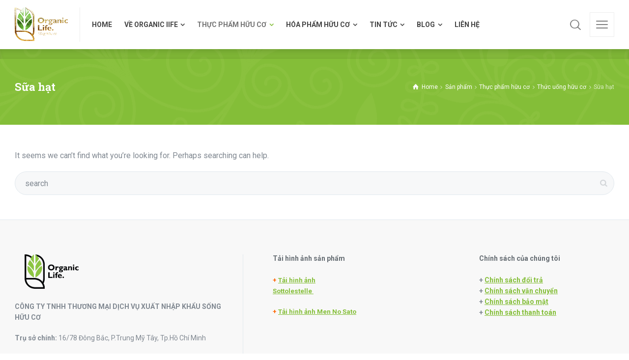

--- FILE ---
content_type: text/html; charset=UTF-8
request_url: https://songhuuco.com.vn/danh-muc-san-pham/sua-hat/
body_size: 17927
content:
<!doctype html>
<html lang="vi" class="no-js">
<head> 
<meta charset="UTF-8" />  
<meta name="viewport" content="width=device-width, initial-scale=1, maximum-scale=1">
<link rel="profile" href="http://gmpg.org/xfn/11">
<title>Sữa hạt &#8211; Organic Life</title>
<meta name='robots' content='max-image-preview:large' />
	<style>img:is([sizes="auto" i], [sizes^="auto," i]) { contain-intrinsic-size: 3000px 1500px }</style>
	<script type="text/javascript">/*<![CDATA[ */ var html = document.getElementsByTagName("html")[0]; html.className = html.className.replace("no-js", "js"); window.onerror=function(e,f){var body = document.getElementsByTagName("body")[0]; body.className = body.className.replace("rt-loading", ""); var e_file = document.createElement("a");e_file.href = f;console.log( e );console.log( e_file.pathname );}/* ]]>*/</script>
<link rel='dns-prefetch' href='//www.googletagmanager.com' />
<link rel='dns-prefetch' href='//fonts.googleapis.com' />
<link rel="alternate" type="application/rss+xml" title="Dòng thông tin Organic Life &raquo;" href="https://songhuuco.com.vn/feed/" />
<link rel="alternate" type="application/rss+xml" title="Organic Life &raquo; Dòng bình luận" href="https://songhuuco.com.vn/comments/feed/" />
<link rel="alternate" type="application/rss+xml" title="Nguồn cấp Organic Life &raquo; Sữa hạt Portfolio Category" href="https://songhuuco.com.vn/danh-muc-san-pham/sua-hat/feed/" />
<script type="text/javascript">
/* <![CDATA[ */
window._wpemojiSettings = {"baseUrl":"https:\/\/s.w.org\/images\/core\/emoji\/16.0.1\/72x72\/","ext":".png","svgUrl":"https:\/\/s.w.org\/images\/core\/emoji\/16.0.1\/svg\/","svgExt":".svg","source":{"concatemoji":"https:\/\/songhuuco.com.vn\/wp-includes\/js\/wp-emoji-release.min.js?ver=6.8.3"}};
/*! This file is auto-generated */
!function(s,n){var o,i,e;function c(e){try{var t={supportTests:e,timestamp:(new Date).valueOf()};sessionStorage.setItem(o,JSON.stringify(t))}catch(e){}}function p(e,t,n){e.clearRect(0,0,e.canvas.width,e.canvas.height),e.fillText(t,0,0);var t=new Uint32Array(e.getImageData(0,0,e.canvas.width,e.canvas.height).data),a=(e.clearRect(0,0,e.canvas.width,e.canvas.height),e.fillText(n,0,0),new Uint32Array(e.getImageData(0,0,e.canvas.width,e.canvas.height).data));return t.every(function(e,t){return e===a[t]})}function u(e,t){e.clearRect(0,0,e.canvas.width,e.canvas.height),e.fillText(t,0,0);for(var n=e.getImageData(16,16,1,1),a=0;a<n.data.length;a++)if(0!==n.data[a])return!1;return!0}function f(e,t,n,a){switch(t){case"flag":return n(e,"\ud83c\udff3\ufe0f\u200d\u26a7\ufe0f","\ud83c\udff3\ufe0f\u200b\u26a7\ufe0f")?!1:!n(e,"\ud83c\udde8\ud83c\uddf6","\ud83c\udde8\u200b\ud83c\uddf6")&&!n(e,"\ud83c\udff4\udb40\udc67\udb40\udc62\udb40\udc65\udb40\udc6e\udb40\udc67\udb40\udc7f","\ud83c\udff4\u200b\udb40\udc67\u200b\udb40\udc62\u200b\udb40\udc65\u200b\udb40\udc6e\u200b\udb40\udc67\u200b\udb40\udc7f");case"emoji":return!a(e,"\ud83e\udedf")}return!1}function g(e,t,n,a){var r="undefined"!=typeof WorkerGlobalScope&&self instanceof WorkerGlobalScope?new OffscreenCanvas(300,150):s.createElement("canvas"),o=r.getContext("2d",{willReadFrequently:!0}),i=(o.textBaseline="top",o.font="600 32px Arial",{});return e.forEach(function(e){i[e]=t(o,e,n,a)}),i}function t(e){var t=s.createElement("script");t.src=e,t.defer=!0,s.head.appendChild(t)}"undefined"!=typeof Promise&&(o="wpEmojiSettingsSupports",i=["flag","emoji"],n.supports={everything:!0,everythingExceptFlag:!0},e=new Promise(function(e){s.addEventListener("DOMContentLoaded",e,{once:!0})}),new Promise(function(t){var n=function(){try{var e=JSON.parse(sessionStorage.getItem(o));if("object"==typeof e&&"number"==typeof e.timestamp&&(new Date).valueOf()<e.timestamp+604800&&"object"==typeof e.supportTests)return e.supportTests}catch(e){}return null}();if(!n){if("undefined"!=typeof Worker&&"undefined"!=typeof OffscreenCanvas&&"undefined"!=typeof URL&&URL.createObjectURL&&"undefined"!=typeof Blob)try{var e="postMessage("+g.toString()+"("+[JSON.stringify(i),f.toString(),p.toString(),u.toString()].join(",")+"));",a=new Blob([e],{type:"text/javascript"}),r=new Worker(URL.createObjectURL(a),{name:"wpTestEmojiSupports"});return void(r.onmessage=function(e){c(n=e.data),r.terminate(),t(n)})}catch(e){}c(n=g(i,f,p,u))}t(n)}).then(function(e){for(var t in e)n.supports[t]=e[t],n.supports.everything=n.supports.everything&&n.supports[t],"flag"!==t&&(n.supports.everythingExceptFlag=n.supports.everythingExceptFlag&&n.supports[t]);n.supports.everythingExceptFlag=n.supports.everythingExceptFlag&&!n.supports.flag,n.DOMReady=!1,n.readyCallback=function(){n.DOMReady=!0}}).then(function(){return e}).then(function(){var e;n.supports.everything||(n.readyCallback(),(e=n.source||{}).concatemoji?t(e.concatemoji):e.wpemoji&&e.twemoji&&(t(e.twemoji),t(e.wpemoji)))}))}((window,document),window._wpemojiSettings);
/* ]]> */
</script>
<link rel='stylesheet' id='sdm-styles-css' href='https://songhuuco.com.vn/wp-content/plugins/simple-download-monitor/css/sdm_wp_styles.css?ver=6.8.3' type='text/css' media='all' />
<link rel='stylesheet' id='naturalife-style-all-css' href='https://songhuuco.com.vn/wp-content/themes/naturalife/css/app-min.css?ver=1.6' type='text/css' media='all' />
<link rel='stylesheet' id='fontello-css' href='https://songhuuco.com.vn/wp-content/themes/naturalife/css/fontello/css/fontello.css?ver=1.6' type='text/css' media='all' />
<link rel='stylesheet' id='naturalife-theme-style-css' href='https://songhuuco.com.vn/wp-content/themes/naturalife-child/style.css?ver=6.8.3' type='text/css' media='all' />
<link rel='stylesheet' id='naturalife-dynamic-css' href='https://songhuuco.com.vn/wp-content/uploads/naturalife/dynamic-style.css?ver=250916103111' type='text/css' media='all' />
<style id='wp-emoji-styles-inline-css' type='text/css'>

	img.wp-smiley, img.emoji {
		display: inline !important;
		border: none !important;
		box-shadow: none !important;
		height: 1em !important;
		width: 1em !important;
		margin: 0 0.07em !important;
		vertical-align: -0.1em !important;
		background: none !important;
		padding: 0 !important;
	}
</style>
<link rel='stylesheet' id='wp-block-library-css' href='https://songhuuco.com.vn/wp-includes/css/dist/block-library/style.min.css?ver=6.8.3' type='text/css' media='all' />
<style id='classic-theme-styles-inline-css' type='text/css'>
/*! This file is auto-generated */
.wp-block-button__link{color:#fff;background-color:#32373c;border-radius:9999px;box-shadow:none;text-decoration:none;padding:calc(.667em + 2px) calc(1.333em + 2px);font-size:1.125em}.wp-block-file__button{background:#32373c;color:#fff;text-decoration:none}
</style>
<style id='pdfp-pdfposter-style-inline-css' type='text/css'>
.pdfp_wrapper .pdf{position:relative}.pdfp_wrapper.pdfp_popup_enabled .iframe_wrapper{display:none}.pdfp_wrapper.pdfp_popup_enabled .iframe_wrapper:fullscreen{display:block}.pdfp_wrapper .iframe_wrapper{width:100%}.pdfp_wrapper .iframe_wrapper:fullscreen iframe{height:100vh!important}.pdfp_wrapper .iframe_wrapper iframe{width:100%}.pdfp_wrapper .iframe_wrapper .close{background:#fff;border:1px solid #ddd;border-radius:3px;color:#222;cursor:pointer;display:none;font-family:sans-serif;font-size:36px;line-height:100%;padding:0 7px;position:absolute;right:12px;top:35px;z-index:9999}.pdfp_wrapper .iframe_wrapper:fullscreen .close{display:block}.pdfp_wrapper .pdfp_fullscreen_close{display:none}.pdfp_wrapper.pdfp_fullscreen_opened .pdfp_fullscreen_close{align-items:center;background:#fff;border-radius:3px;color:#222;cursor:pointer;display:flex;font-size:35px;height:30px;justify-content:center;overflow:hidden;padding-bottom:4px;position:fixed;right:20px;top:20px;width:32px}.pdfp_wrapper.pdfp_fullscreen_opened .pdfp_fullscreen_overlay{background:rgba(34,34,34,.6);height:100%;left:0;position:fixed;top:0;width:100%}.pdfp_wrapper.pdfp_fullscreen_opened .iframe_wrapper{display:block;height:90vh;left:50%;max-width:95%;position:fixed;top:50%;transform:translate(-50%,-50%);width:900px;z-index:99999999999}.pdfp-adobe-viewer{border:1px solid #ddd;border-radius:3px;cursor:pointer;outline:none;text-decoration:none}.pdfp_download{margin-right:15px}.cta_wrapper{margin-bottom:10px;text-align:left}.cta_wrapper button{cursor:pointer}.pdfp_wrapper p{margin:10px 0;text-align:center}.popout-disabled{height:50px;position:absolute;right:12px;top:12px;width:50px}@media screen and (max-width:768px){.pdfp_wrapper iframe{height:calc(100vw + 120px)}}iframe{max-width:100%}.ViewSDK_hideOverflow[data-align=center]{margin-left:auto;margin-right:auto}.ViewSDK_hideOverflow[data-align=left]{margin-right:auto}.ViewSDK_hideOverflow[data-align=right]{margin-left:auto}@media screen and (max-width:768px){.pdfp_wrapper iframe{height:calc(100vw + 120px)!important}}@media screen and (max-width:576px){.cta_wrapper .pdfp_download{margin-bottom:10px;margin-right:0}.cta_wrapper .pdfp_download button{margin-right:0!important}.cta_wrapper{align-items:center;display:flex;flex-direction:column}}

</style>
<style id='global-styles-inline-css' type='text/css'>
:root{--wp--preset--aspect-ratio--square: 1;--wp--preset--aspect-ratio--4-3: 4/3;--wp--preset--aspect-ratio--3-4: 3/4;--wp--preset--aspect-ratio--3-2: 3/2;--wp--preset--aspect-ratio--2-3: 2/3;--wp--preset--aspect-ratio--16-9: 16/9;--wp--preset--aspect-ratio--9-16: 9/16;--wp--preset--color--black: #000000;--wp--preset--color--cyan-bluish-gray: #abb8c3;--wp--preset--color--white: #ffffff;--wp--preset--color--pale-pink: #f78da7;--wp--preset--color--vivid-red: #cf2e2e;--wp--preset--color--luminous-vivid-orange: #ff6900;--wp--preset--color--luminous-vivid-amber: #fcb900;--wp--preset--color--light-green-cyan: #7bdcb5;--wp--preset--color--vivid-green-cyan: #00d084;--wp--preset--color--pale-cyan-blue: #8ed1fc;--wp--preset--color--vivid-cyan-blue: #0693e3;--wp--preset--color--vivid-purple: #9b51e0;--wp--preset--gradient--vivid-cyan-blue-to-vivid-purple: linear-gradient(135deg,rgba(6,147,227,1) 0%,rgb(155,81,224) 100%);--wp--preset--gradient--light-green-cyan-to-vivid-green-cyan: linear-gradient(135deg,rgb(122,220,180) 0%,rgb(0,208,130) 100%);--wp--preset--gradient--luminous-vivid-amber-to-luminous-vivid-orange: linear-gradient(135deg,rgba(252,185,0,1) 0%,rgba(255,105,0,1) 100%);--wp--preset--gradient--luminous-vivid-orange-to-vivid-red: linear-gradient(135deg,rgba(255,105,0,1) 0%,rgb(207,46,46) 100%);--wp--preset--gradient--very-light-gray-to-cyan-bluish-gray: linear-gradient(135deg,rgb(238,238,238) 0%,rgb(169,184,195) 100%);--wp--preset--gradient--cool-to-warm-spectrum: linear-gradient(135deg,rgb(74,234,220) 0%,rgb(151,120,209) 20%,rgb(207,42,186) 40%,rgb(238,44,130) 60%,rgb(251,105,98) 80%,rgb(254,248,76) 100%);--wp--preset--gradient--blush-light-purple: linear-gradient(135deg,rgb(255,206,236) 0%,rgb(152,150,240) 100%);--wp--preset--gradient--blush-bordeaux: linear-gradient(135deg,rgb(254,205,165) 0%,rgb(254,45,45) 50%,rgb(107,0,62) 100%);--wp--preset--gradient--luminous-dusk: linear-gradient(135deg,rgb(255,203,112) 0%,rgb(199,81,192) 50%,rgb(65,88,208) 100%);--wp--preset--gradient--pale-ocean: linear-gradient(135deg,rgb(255,245,203) 0%,rgb(182,227,212) 50%,rgb(51,167,181) 100%);--wp--preset--gradient--electric-grass: linear-gradient(135deg,rgb(202,248,128) 0%,rgb(113,206,126) 100%);--wp--preset--gradient--midnight: linear-gradient(135deg,rgb(2,3,129) 0%,rgb(40,116,252) 100%);--wp--preset--font-size--small: 13px;--wp--preset--font-size--medium: 20px;--wp--preset--font-size--large: 36px;--wp--preset--font-size--x-large: 42px;--wp--preset--spacing--20: 0.44rem;--wp--preset--spacing--30: 0.67rem;--wp--preset--spacing--40: 1rem;--wp--preset--spacing--50: 1.5rem;--wp--preset--spacing--60: 2.25rem;--wp--preset--spacing--70: 3.38rem;--wp--preset--spacing--80: 5.06rem;--wp--preset--shadow--natural: 6px 6px 9px rgba(0, 0, 0, 0.2);--wp--preset--shadow--deep: 12px 12px 50px rgba(0, 0, 0, 0.4);--wp--preset--shadow--sharp: 6px 6px 0px rgba(0, 0, 0, 0.2);--wp--preset--shadow--outlined: 6px 6px 0px -3px rgba(255, 255, 255, 1), 6px 6px rgba(0, 0, 0, 1);--wp--preset--shadow--crisp: 6px 6px 0px rgba(0, 0, 0, 1);}:where(.is-layout-flex){gap: 0.5em;}:where(.is-layout-grid){gap: 0.5em;}body .is-layout-flex{display: flex;}.is-layout-flex{flex-wrap: wrap;align-items: center;}.is-layout-flex > :is(*, div){margin: 0;}body .is-layout-grid{display: grid;}.is-layout-grid > :is(*, div){margin: 0;}:where(.wp-block-columns.is-layout-flex){gap: 2em;}:where(.wp-block-columns.is-layout-grid){gap: 2em;}:where(.wp-block-post-template.is-layout-flex){gap: 1.25em;}:where(.wp-block-post-template.is-layout-grid){gap: 1.25em;}.has-black-color{color: var(--wp--preset--color--black) !important;}.has-cyan-bluish-gray-color{color: var(--wp--preset--color--cyan-bluish-gray) !important;}.has-white-color{color: var(--wp--preset--color--white) !important;}.has-pale-pink-color{color: var(--wp--preset--color--pale-pink) !important;}.has-vivid-red-color{color: var(--wp--preset--color--vivid-red) !important;}.has-luminous-vivid-orange-color{color: var(--wp--preset--color--luminous-vivid-orange) !important;}.has-luminous-vivid-amber-color{color: var(--wp--preset--color--luminous-vivid-amber) !important;}.has-light-green-cyan-color{color: var(--wp--preset--color--light-green-cyan) !important;}.has-vivid-green-cyan-color{color: var(--wp--preset--color--vivid-green-cyan) !important;}.has-pale-cyan-blue-color{color: var(--wp--preset--color--pale-cyan-blue) !important;}.has-vivid-cyan-blue-color{color: var(--wp--preset--color--vivid-cyan-blue) !important;}.has-vivid-purple-color{color: var(--wp--preset--color--vivid-purple) !important;}.has-black-background-color{background-color: var(--wp--preset--color--black) !important;}.has-cyan-bluish-gray-background-color{background-color: var(--wp--preset--color--cyan-bluish-gray) !important;}.has-white-background-color{background-color: var(--wp--preset--color--white) !important;}.has-pale-pink-background-color{background-color: var(--wp--preset--color--pale-pink) !important;}.has-vivid-red-background-color{background-color: var(--wp--preset--color--vivid-red) !important;}.has-luminous-vivid-orange-background-color{background-color: var(--wp--preset--color--luminous-vivid-orange) !important;}.has-luminous-vivid-amber-background-color{background-color: var(--wp--preset--color--luminous-vivid-amber) !important;}.has-light-green-cyan-background-color{background-color: var(--wp--preset--color--light-green-cyan) !important;}.has-vivid-green-cyan-background-color{background-color: var(--wp--preset--color--vivid-green-cyan) !important;}.has-pale-cyan-blue-background-color{background-color: var(--wp--preset--color--pale-cyan-blue) !important;}.has-vivid-cyan-blue-background-color{background-color: var(--wp--preset--color--vivid-cyan-blue) !important;}.has-vivid-purple-background-color{background-color: var(--wp--preset--color--vivid-purple) !important;}.has-black-border-color{border-color: var(--wp--preset--color--black) !important;}.has-cyan-bluish-gray-border-color{border-color: var(--wp--preset--color--cyan-bluish-gray) !important;}.has-white-border-color{border-color: var(--wp--preset--color--white) !important;}.has-pale-pink-border-color{border-color: var(--wp--preset--color--pale-pink) !important;}.has-vivid-red-border-color{border-color: var(--wp--preset--color--vivid-red) !important;}.has-luminous-vivid-orange-border-color{border-color: var(--wp--preset--color--luminous-vivid-orange) !important;}.has-luminous-vivid-amber-border-color{border-color: var(--wp--preset--color--luminous-vivid-amber) !important;}.has-light-green-cyan-border-color{border-color: var(--wp--preset--color--light-green-cyan) !important;}.has-vivid-green-cyan-border-color{border-color: var(--wp--preset--color--vivid-green-cyan) !important;}.has-pale-cyan-blue-border-color{border-color: var(--wp--preset--color--pale-cyan-blue) !important;}.has-vivid-cyan-blue-border-color{border-color: var(--wp--preset--color--vivid-cyan-blue) !important;}.has-vivid-purple-border-color{border-color: var(--wp--preset--color--vivid-purple) !important;}.has-vivid-cyan-blue-to-vivid-purple-gradient-background{background: var(--wp--preset--gradient--vivid-cyan-blue-to-vivid-purple) !important;}.has-light-green-cyan-to-vivid-green-cyan-gradient-background{background: var(--wp--preset--gradient--light-green-cyan-to-vivid-green-cyan) !important;}.has-luminous-vivid-amber-to-luminous-vivid-orange-gradient-background{background: var(--wp--preset--gradient--luminous-vivid-amber-to-luminous-vivid-orange) !important;}.has-luminous-vivid-orange-to-vivid-red-gradient-background{background: var(--wp--preset--gradient--luminous-vivid-orange-to-vivid-red) !important;}.has-very-light-gray-to-cyan-bluish-gray-gradient-background{background: var(--wp--preset--gradient--very-light-gray-to-cyan-bluish-gray) !important;}.has-cool-to-warm-spectrum-gradient-background{background: var(--wp--preset--gradient--cool-to-warm-spectrum) !important;}.has-blush-light-purple-gradient-background{background: var(--wp--preset--gradient--blush-light-purple) !important;}.has-blush-bordeaux-gradient-background{background: var(--wp--preset--gradient--blush-bordeaux) !important;}.has-luminous-dusk-gradient-background{background: var(--wp--preset--gradient--luminous-dusk) !important;}.has-pale-ocean-gradient-background{background: var(--wp--preset--gradient--pale-ocean) !important;}.has-electric-grass-gradient-background{background: var(--wp--preset--gradient--electric-grass) !important;}.has-midnight-gradient-background{background: var(--wp--preset--gradient--midnight) !important;}.has-small-font-size{font-size: var(--wp--preset--font-size--small) !important;}.has-medium-font-size{font-size: var(--wp--preset--font-size--medium) !important;}.has-large-font-size{font-size: var(--wp--preset--font-size--large) !important;}.has-x-large-font-size{font-size: var(--wp--preset--font-size--x-large) !important;}
:where(.wp-block-post-template.is-layout-flex){gap: 1.25em;}:where(.wp-block-post-template.is-layout-grid){gap: 1.25em;}
:where(.wp-block-columns.is-layout-flex){gap: 2em;}:where(.wp-block-columns.is-layout-grid){gap: 2em;}
:root :where(.wp-block-pullquote){font-size: 1.5em;line-height: 1.6;}
</style>
<link rel='stylesheet' id='contact-form-7-css' href='https://songhuuco.com.vn/wp-content/plugins/contact-form-7/includes/css/styles.css?ver=6.1.1' type='text/css' media='all' />
<link rel='stylesheet' id='rs-plugin-settings-css' href='https://songhuuco.com.vn/wp-content/plugins/revslider/public/assets/css/settings.css?ver=5.4.8.3' type='text/css' media='all' />
<style id='rs-plugin-settings-inline-css' type='text/css'>
#rs-demo-id {}
</style>
<link rel='stylesheet' id='pdfp-public-css' href='https://songhuuco.com.vn/wp-content/plugins/pdf-poster/dist/public.css?ver=2.2.1' type='text/css' media='all' />
<link rel='stylesheet' id='msl-main-css' href='https://songhuuco.com.vn/wp-content/plugins/master-slider/public/assets/css/masterslider.main.css?ver=3.10.7' type='text/css' media='all' />
<link rel='stylesheet' id='msl-custom-css' href='https://songhuuco.com.vn/wp-content/uploads/master-slider/custom.css?ver=6.2' type='text/css' media='all' />
<link rel='stylesheet' id='naturalife-google-fonts-css' href='//fonts.googleapis.com/css?family=Roboto+Slab%3A700%7CRoboto%3Aregular%2C500%2C400i%2C700%7CCaveat%3A700&#038;subset=latin&#038;ver=1.0.0' type='text/css' media='all' />
<link rel='stylesheet' id='elementor-frontend-legacy-css' href='https://songhuuco.com.vn/wp-content/plugins/elementor/assets/css/frontend-legacy.min.css?ver=3.5.6' type='text/css' media='all' />
<link rel='stylesheet' id='elementor-frontend-css' href='https://songhuuco.com.vn/wp-content/plugins/elementor/assets/css/frontend.min.css?ver=3.5.6' type='text/css' media='all' />
<link rel='stylesheet' id='eael-general-css' href='https://songhuuco.com.vn/wp-content/plugins/essential-addons-for-elementor-lite/assets/front-end/css/view/general.min.css?ver=6.1.10' type='text/css' media='all' />
<script type="text/javascript" src="https://songhuuco.com.vn/wp-includes/js/jquery/jquery.min.js?ver=3.7.1" id="jquery-core-js"></script>
<script type="text/javascript" src="https://songhuuco.com.vn/wp-includes/js/jquery/jquery-migrate.min.js?ver=3.4.1" id="jquery-migrate-js"></script>
<script type="text/javascript" src="https://songhuuco.com.vn/wp-content/plugins/revslider/public/assets/js/jquery.themepunch.tools.min.js?ver=5.4.8.3" id="tp-tools-js"></script>
<script type="text/javascript" src="https://songhuuco.com.vn/wp-content/plugins/revslider/public/assets/js/jquery.themepunch.revolution.min.js?ver=5.4.8.3" id="revmin-js"></script>
<script type="text/javascript" id="sdm-scripts-js-extra">
/* <![CDATA[ */
var sdm_ajax_script = {"ajaxurl":"https:\/\/songhuuco.com.vn\/wp-admin\/admin-ajax.php"};
/* ]]> */
</script>
<script type="text/javascript" src="https://songhuuco.com.vn/wp-content/plugins/simple-download-monitor/js/sdm_wp_scripts.js?ver=6.8.3" id="sdm-scripts-js"></script>

<!-- Đoạn mã Google tag (gtag.js) được thêm bởi Site Kit -->

<!-- Đoạn mã Google Analytics được thêm bởi Site Kit -->
<script type="text/javascript" src="https://www.googletagmanager.com/gtag/js?id=G-9HLBP3JSD9" id="google_gtagjs-js" async></script>
<script type="text/javascript" id="google_gtagjs-js-after">
/* <![CDATA[ */
window.dataLayer = window.dataLayer || [];function gtag(){dataLayer.push(arguments);}
gtag("set","linker",{"domains":["songhuuco.com.vn"]});
gtag("js", new Date());
gtag("set", "developer_id.dZTNiMT", true);
gtag("config", "G-9HLBP3JSD9");
/* ]]> */
</script>

<!-- Kết thúc đoạn mã Google tag (gtag.js) được thêm bởi Site Kit -->
<link rel="https://api.w.org/" href="https://songhuuco.com.vn/wp-json/" /><link rel="EditURI" type="application/rsd+xml" title="RSD" href="https://songhuuco.com.vn/xmlrpc.php?rsd" />
<meta name="generator" content="WordPress 6.8.3" />
<meta name="generator" content="Site Kit by Google 1.150.0" /><script>var ms_grabbing_curosr = 'https://songhuuco.com.vn/wp-content/plugins/master-slider/public/assets/css/common/grabbing.cur', ms_grab_curosr = 'https://songhuuco.com.vn/wp-content/plugins/master-slider/public/assets/css/common/grab.cur';</script>
<meta name="generator" content="MasterSlider 3.10.7 - Responsive Touch Image Slider | avt.li/msf" />
        <style>
                    </style>
        <!-- Analytics by WP Statistics - https://wp-statistics.com -->
<meta name="generator" content="Powered by NaturaLife Health &amp; Organic WordPress Theme CT:1 TV:1.6 PV:1.6" />

<!-- Thẻ meta Google AdSense được thêm bởi Site Kit -->
<meta name="google-adsense-platform-account" content="ca-host-pub-2644536267352236">
<meta name="google-adsense-platform-domain" content="sitekit.withgoogle.com">
<!-- Kết thúc thẻ meta Google AdSense được thêm bởi Site Kit -->
<meta name="generator" content="Powered by Slider Revolution 5.4.8.3 - responsive, Mobile-Friendly Slider Plugin for WordPress with comfortable drag and drop interface." />
<link rel="icon" href="https://songhuuco.com.vn/wp-content/uploads/2019/04/Icon_logo_80x80-01-83x83.jpg" sizes="32x32" />
<link rel="icon" href="https://songhuuco.com.vn/wp-content/uploads/2019/04/Icon_logo_80x80-01.jpg" sizes="192x192" />
<link rel="apple-touch-icon" href="https://songhuuco.com.vn/wp-content/uploads/2019/04/Icon_logo_80x80-01.jpg" />
<meta name="msapplication-TileImage" content="https://songhuuco.com.vn/wp-content/uploads/2019/04/Icon_logo_80x80-01.jpg" />
<script type="text/javascript">function setREVStartSize(e){									
						try{ e.c=jQuery(e.c);var i=jQuery(window).width(),t=9999,r=0,n=0,l=0,f=0,s=0,h=0;
							if(e.responsiveLevels&&(jQuery.each(e.responsiveLevels,function(e,f){f>i&&(t=r=f,l=e),i>f&&f>r&&(r=f,n=e)}),t>r&&(l=n)),f=e.gridheight[l]||e.gridheight[0]||e.gridheight,s=e.gridwidth[l]||e.gridwidth[0]||e.gridwidth,h=i/s,h=h>1?1:h,f=Math.round(h*f),"fullscreen"==e.sliderLayout){var u=(e.c.width(),jQuery(window).height());if(void 0!=e.fullScreenOffsetContainer){var c=e.fullScreenOffsetContainer.split(",");if (c) jQuery.each(c,function(e,i){u=jQuery(i).length>0?u-jQuery(i).outerHeight(!0):u}),e.fullScreenOffset.split("%").length>1&&void 0!=e.fullScreenOffset&&e.fullScreenOffset.length>0?u-=jQuery(window).height()*parseInt(e.fullScreenOffset,0)/100:void 0!=e.fullScreenOffset&&e.fullScreenOffset.length>0&&(u-=parseInt(e.fullScreenOffset,0))}f=u}else void 0!=e.minHeight&&f<e.minHeight&&(f=e.minHeight);e.c.closest(".rev_slider_wrapper").css({height:f})					
						}catch(d){console.log("Failure at Presize of Slider:"+d)}						
					};</script>
<script async src="https://pagead2.googlesyndication.com/pagead/js/adsbygoogle.js?client=ca-pub-1699621901858423"
     crossorigin="anonymous"></script>
<!-- Facebook Pixel Code -->
<script>
  !function(f,b,e,v,n,t,s)
  {if(f.fbq)return;n=f.fbq=function(){n.callMethod?
  n.callMethod.apply(n,arguments):n.queue.push(arguments)};
  if(!f._fbq)f._fbq=n;n.push=n;n.loaded=!0;n.version='2.0';
  n.queue=[];t=b.createElement(e);t.async=!0;
  t.src=v;s=b.getElementsByTagName(e)[0];
  s.parentNode.insertBefore(t,s)}(window, document,'script',
  'https://connect.facebook.net/en_US/fbevents.js');
  fbq('init', '762661107484370');
  fbq('track', 'PageView');
</script>
<noscript><img height="1" width="1" style="display:none"
  src="https://www.facebook.com/tr?id=762661107484370&ev=PageView&noscript=1"
/></noscript>
<!-- End Facebook Pixel Code -->	
	<!-- Global site tag (gtag.js) - Google Analytics -->
<script async src="https://www.googletagmanager.com/gtag/js?id=UA-137796248-2"></script>
<script>
  window.dataLayer = window.dataLayer || [];
  function gtag(){dataLayer.push(arguments);}
  gtag('js', new Date());
  gtag('config', 'UA-137796248-2');
</script>
<!-- Global site tag (gtag.js) - Google Ads: 749881580 -->
<script async src="https://www.googletagmanager.com/gtag/js?id=AW-749881580"></script>
<script>
  window.dataLayer = window.dataLayer || [];
  function gtag(){dataLayer.push(arguments);}
  gtag('js', new Date());

  gtag('config', 'AW-749881580');
</script>	
	<!-- Event snippet for Men No Sato conversion page
In your html page, add the snippet and call gtag_report_conversion when someone clicks on the chosen link or button. -->
<script>
function gtag_report_conversion(url) {
  var callback = function () {
    if (typeof(url) != 'undefined') {
      window.location = url;
    }
  };
  gtag('event', 'conversion', {
      'send_to': 'AW-749881580/oX82CL7uzZ4BEOyRyeUC',
      'event_callback': callback
  });
  return false;
}
</script>
<!-- Google Tag Manager -->
<script>(function(w,d,s,l,i){w[l]=w[l]||[];w[l].push({'gtm.start':
new Date().getTime(),event:'gtm.js'});var f=d.getElementsByTagName(s)[0],
j=d.createElement(s),dl=l!='dataLayer'?'&l='+l:'';j.async=true;j.src=
'https://www.googletagmanager.com/gtm.js?id='+i+dl;f.parentNode.insertBefore(j,f);
})(window,document,'script','dataLayer','GTM-5B8CWQ9');</script>
<!-- End Google Tag Manager -->
	
</head>
<body class="archive tax-portfolio_categories term-sua-hat term-554 wp-theme-naturalife wp-child-theme-naturalife-child _masterslider _ms_version_3.10.7 rt-loading rt-loading-active  sticky-header sticky-header-style-1 sticky-logo header-style-1 header-sidepanel header-sidepanel-mobile header-search-button naturalife-default-header-width naturalife-default-sticky-header-width naturalife-default-footer-width has-sub-header naturalife-fixed-footer sticky-mobile-header elementor-default elementor-kit-11569"> 
		
		<!-- loader -->
		<div id="loader-wrapper"> 
			<img width="156" height="156" src="https://songhuuco.com.vn/wp-content/uploads/2019/04/Logo_150x150-01-156x156.jpg" class="loading-logo" alt="Logo_150x150-01-organic life" decoding="async" srcset="https://songhuuco.com.vn/wp-content/uploads/2019/04/Logo_150x150-01-156x156.jpg 156w, https://songhuuco.com.vn/wp-content/uploads/2019/04/Logo_150x150-01-150x150.jpg 150w, https://songhuuco.com.vn/wp-content/uploads/2019/04/Logo_150x150-01-300x300.jpg 300w, https://songhuuco.com.vn/wp-content/uploads/2019/04/Logo_150x150-01-290x290.jpg 290w, https://songhuuco.com.vn/wp-content/uploads/2019/04/Logo_150x150-01.jpg 312w,https://songhuuco.com.vn/wp-content/uploads/2019/04/Logo_150x150-01.jpg 1.3x" sizes="(max-width: 156px) 100vw, 156px" />		</div>
		<!-- / #loader -->
	<!-- background wrapper -->
<div id="container">
 
 
 

	<header class="top-header" data-color="dark">
				<div class="main-header-holder naturalife-dark-header dynamic-skin">
			<div class="header-elements">

				<div class="header-row first">
					<div class="header-col left">
							
			<div id="logo" class="site-logo"> 
			 <a href="https://songhuuco.com.vn/" title="Organic Life"><img width="348" height="226" src="https://songhuuco.com.vn/wp-content/uploads/2023/04/Logo_mau-2-Copy-Custom.png" alt="Organic Life" class="dark-logo logo-image" srcset="https://songhuuco.com.vn/wp-content/uploads/2023/04/Logo_mau-2-Copy-Custom.png 1.3x" /><img width="312" height="146" src="https://songhuuco.com.vn/wp-content/uploads/2019/04/Logo_150x70-01.jpg" alt="Organic Life" class="light-logo logo-image" srcset="https://songhuuco.com.vn/wp-content/uploads/2019/04/Logo_150x150-01.jpg 1.3x" /></a> 		
			</div><!-- / end #logo -->
						
			    
					
			<nav class="main-menu-wrapper"><ul class="main-menu"><li id='menu-item-6559' data-col-size='3' data-depth='0' class="multicolumn-3 menu-item menu-item-type-post_type menu-item-object-page menu-item-home multicolumn"><a  href="https://songhuuco.com.vn/"><span>HOME</span></a> </li>
<li id='menu-item-18953' data-depth='0' class="menu-item menu-item-type-post_type menu-item-object-page menu-item-has-children"><a  href="https://songhuuco.com.vn/ve-organic-life/"><span>VỀ ORGANIC lIFE</span></a> 
<ul class="sub-menu">
<li id='menu-item-17443' data-depth='1' class="menu-item menu-item-type-post_type menu-item-object-page"><a  href="https://songhuuco.com.vn/ve-organic-life/chung-toi-la-ai/">Chúng tôi là ai</a> </li>
<li id='menu-item-17453' data-depth='1' class="menu-item menu-item-type-post_type menu-item-object-page"><a  href="https://songhuuco.com.vn/ve-organic-life/nha-sang-lap/">Nhà sáng lập</a> </li>
<li id='menu-item-17483' data-depth='1' class="menu-item menu-item-type-post_type menu-item-object-page"><a  href="https://songhuuco.com.vn/ve-organic-life/gia-tri-cot-loi/">Giá trị cốt lõi</a> </li>
<li id='menu-item-17564' data-depth='1' class="menu-item menu-item-type-post_type menu-item-object-page"><a  href="https://songhuuco.com.vn/ve-organic-life/dinh-huong-kinh-doanh/">Định hướng kinh doanh</a> </li>
<li id='menu-item-17573' data-depth='1' class="menu-item menu-item-type-post_type menu-item-object-page"><a  href="https://songhuuco.com.vn/ve-organic-life/cac-kenh-phan-phoi/">Các kênh phân phối</a> </li>
<li id='menu-item-7876' data-depth='1' class="menu-item menu-item-type-post_type menu-item-object-page"><a  href="https://songhuuco.com.vn/chinh-sach-phan-phoi/">Chính sách phân phối</a> </li>
</ul>
</li>
<li id='menu-item-6560' data-depth='0' class="menu-item menu-item-type-post_type menu-item-object-page current-menu-ancestor current_page_ancestor menu-item-has-children"><a  href="https://songhuuco.com.vn/san-pham/"><span>THỰC PHẨM HỮU CƠ</span></a> 
<ul class="sub-menu">
<li id='menu-item-19044' data-depth='1' class="menu-item menu-item-type-custom menu-item-object-custom menu-item-has-children"><a  href="#">Táo đỏ &#8211; Kỷ tử</a> 
	<ul class="sub-menu">
<li id='menu-item-19131' data-depth='2' class="menu-item menu-item-type-post_type menu-item-object-page"><a  href="https://songhuuco.com.vn/tao-do-ky-tu/">Táo đỏ – Kỷ tử</a> </li>
	</ul>
</li>
<li id='menu-item-18436' data-depth='1' class="menu-item menu-item-type-taxonomy menu-item-object-portfolio_categories menu-item-has-children"><a  href="https://songhuuco.com.vn/danh-muc-san-pham/thuc-pham-cho-be/">Thực phẩm cho bé</a> 
	<ul class="sub-menu">
<li id='menu-item-18441' data-depth='2' class="menu-item menu-item-type-taxonomy menu-item-object-portfolio_categories"><a  href="https://songhuuco.com.vn/danh-muc-san-pham/nui-rau-cu-an-dam/">Nui Rau Củ Ăn Dặm</a> </li>
<li id='menu-item-18440' data-depth='2' class="menu-item menu-item-type-taxonomy menu-item-object-portfolio_categories"><a  href="https://songhuuco.com.vn/danh-muc-san-pham/mi-rau-cu-an-dam/">Mì Rau Củ Ăn Dặm</a> </li>
<li id='menu-item-18438' data-depth='2' class="menu-item menu-item-type-taxonomy menu-item-object-portfolio_categories"><a  href="https://songhuuco.com.vn/danh-muc-san-pham/banh-gao-an-dam/">Bánh Gạo Ăn Dặm</a> </li>
<li id='menu-item-18437' data-depth='2' class="menu-item menu-item-type-taxonomy menu-item-object-portfolio_categories"><a  href="https://songhuuco.com.vn/danh-muc-san-pham/rong-bien-an-dam/">Rong Biển Ăn Dặm</a> </li>
<li id='menu-item-18439' data-depth='2' class="menu-item menu-item-type-taxonomy menu-item-object-portfolio_categories"><a  href="https://songhuuco.com.vn/danh-muc-san-pham/gao-an-dam/">Gạo Ăn Dặm</a> </li>
	</ul>
</li>
<li id='menu-item-6741' data-depth='1' class="menu-item menu-item-type-taxonomy menu-item-object-portfolio_categories menu-item-has-children"><a  href="https://songhuuco.com.vn/danh-muc-san-pham/ngu-coc/">Ngũ cốc</a> 
	<ul class="sub-menu">
<li id='menu-item-10512' data-depth='2' class="menu-item menu-item-type-taxonomy menu-item-object-portfolio_categories"><a  href="https://songhuuco.com.vn/danh-muc-san-pham/ngu-coc-flakes/">Ngũ cốc Flakes</a> </li>
<li id='menu-item-10513' data-depth='2' class="menu-item menu-item-type-taxonomy menu-item-object-portfolio_categories"><a  href="https://songhuuco.com.vn/danh-muc-san-pham/ngu-coc-muesli/">Ngũ cốc Muesli</a> </li>
<li id='menu-item-10511' data-depth='2' class="menu-item menu-item-type-taxonomy menu-item-object-portfolio_categories"><a  href="https://songhuuco.com.vn/danh-muc-san-pham/bong-ngu-coc/">Bỏng ngũ cốc</a> </li>
<li id='menu-item-11069' data-depth='2' class="menu-item menu-item-type-taxonomy menu-item-object-portfolio_categories"><a  href="https://songhuuco.com.vn/danh-muc-san-pham/banh-keo-huu-co/">Bánh kẹo hữu cơ</a> </li>
	</ul>
</li>
<li id='menu-item-9332' data-depth='1' class="menu-item menu-item-type-taxonomy menu-item-object-portfolio_categories menu-item-has-children"><a  href="https://songhuuco.com.vn/danh-muc-san-pham/bot-lam-banh/">Nguyên liệu chế biến</a> 
	<ul class="sub-menu">
<li id='menu-item-8960' data-depth='2' class="menu-item menu-item-type-taxonomy menu-item-object-portfolio_categories"><a  href="https://songhuuco.com.vn/danh-muc-san-pham/nui-mi/">Nui mì</a> </li>
<li id='menu-item-10517' data-depth='2' class="menu-item menu-item-type-taxonomy menu-item-object-portfolio_categories"><a  href="https://songhuuco.com.vn/danh-muc-san-pham/bot-lam-banh/">Bột làm bánh</a> </li>
<li id='menu-item-7809' data-depth='2' class="menu-item menu-item-type-taxonomy menu-item-object-portfolio_categories"><a  href="https://songhuuco.com.vn/danh-muc-san-pham/nui-rau-cu-cho-be/">Nui rau củ cho bé</a> </li>
<li id='menu-item-11914' data-depth='2' class="menu-item menu-item-type-taxonomy menu-item-object-portfolio_categories"><a  href="https://songhuuco.com.vn/danh-muc-san-pham/mi-rau-cu-cho-be/">Mì rau củ cho bé</a> </li>
<li id='menu-item-15987' data-depth='2' class="menu-item menu-item-type-taxonomy menu-item-object-portfolio_categories"><a  href="https://songhuuco.com.vn/danh-muc-san-pham/nguyen-lieu-lam-banh/">Nguyên liệu làm bánh</a> </li>
	</ul>
</li>
<li id='menu-item-6744' data-depth='1' class="menu-item menu-item-type-taxonomy menu-item-object-portfolio_categories menu-item-has-children"><a  href="https://songhuuco.com.vn/danh-muc-san-pham/gia-vi/">Gia vị hữu cơ</a> 
	<ul class="sub-menu">
<li id='menu-item-10508' data-depth='2' class="menu-item menu-item-type-taxonomy menu-item-object-portfolio_categories"><a  href="https://songhuuco.com.vn/danh-muc-san-pham/mat-ong-si-ro-duong/">Mật ong &#8211; Si rô &#8211; Đường</a> </li>
<li id='menu-item-10515' data-depth='2' class="menu-item menu-item-type-taxonomy menu-item-object-portfolio_categories"><a  href="https://songhuuco.com.vn/danh-muc-san-pham/bot-nem-bot-gia-vi/">Bột gia vị</a> </li>
<li id='menu-item-10514' data-depth='2' class="menu-item menu-item-type-taxonomy menu-item-object-portfolio_categories"><a  href="https://songhuuco.com.vn/danh-muc-san-pham/sot-gia-vi/">Sốt gia vị</a> </li>
<li id='menu-item-11553' data-depth='2' class="menu-item menu-item-type-taxonomy menu-item-object-portfolio_categories"><a  href="https://songhuuco.com.vn/danh-muc-san-pham/dau-hat-huu-co/">Dầu &#8211; Giấm</a> </li>
	</ul>
</li>
<li id='menu-item-6743' data-depth='1' class="menu-item menu-item-type-taxonomy menu-item-object-portfolio_categories menu-item-has-children"><a  href="https://songhuuco.com.vn/danh-muc-san-pham/dau-hat-kho/">Đậu và Hạt hữu cơ</a> 
	<ul class="sub-menu">
<li id='menu-item-12317' data-depth='2' class="menu-item menu-item-type-taxonomy menu-item-object-portfolio_categories"><a  href="https://songhuuco.com.vn/danh-muc-san-pham/dau-hat-kho/">Đậu hạt khô</a> </li>
<li id='menu-item-12151' data-depth='2' class="menu-item menu-item-type-taxonomy menu-item-object-portfolio_categories"><a  href="https://songhuuco.com.vn/danh-muc-san-pham/dau-hat-dong-hop/">Đậu Hạt Đóng Hộp</a> </li>
<li id='menu-item-17396' data-depth='2' class="menu-item menu-item-type-taxonomy menu-item-object-portfolio_categories"><a  href="https://songhuuco.com.vn/danh-muc-san-pham/gao-an-dam-bebi-rice/">Gạo ăn dặm Bébi Rice</a> </li>
	</ul>
</li>
<li id='menu-item-11156' data-depth='1' class="menu-item menu-item-type-taxonomy menu-item-object-portfolio_categories"><a  href="https://songhuuco.com.vn/danh-muc-san-pham/dried-fruits/">Dried Fruits</a> </li>
<li id='menu-item-11584' data-depth='1' class="menu-item menu-item-type-taxonomy menu-item-object-portfolio_categories"><a  href="https://songhuuco.com.vn/danh-muc-san-pham/ca-cao-bo-mut/">CaCao &#8211; Bơ &#8211; Mứt</a> </li>
<li id='menu-item-11982' data-depth='1' class="menu-item menu-item-type-taxonomy menu-item-object-portfolio_categories"><a  href="https://songhuuco.com.vn/danh-muc-san-pham/pate-chay-sot-pesto/">Paté Chay &#8211; Sốt Pesto</a> </li>
<li id='menu-item-12152' data-depth='1' class="menu-item menu-item-type-taxonomy menu-item-object-portfolio_categories current-portfolio_categories-ancestor current-menu-ancestor current-menu-parent current-portfolio_categories-parent menu-item-has-children"><a  href="https://songhuuco.com.vn/danh-muc-san-pham/thuc-uong/">Thức uống hữu cơ</a> 
	<ul class="sub-menu">
<li id='menu-item-12153' data-depth='2' class="menu-item menu-item-type-taxonomy menu-item-object-portfolio_categories"><a  href="https://songhuuco.com.vn/danh-muc-san-pham/nuoc-ep-trai-cay/">Sinh tố, nước trái cây</a> </li>
<li id='menu-item-12154' data-depth='2' class="menu-item menu-item-type-taxonomy menu-item-object-portfolio_categories current-menu-item"><a  href="https://songhuuco.com.vn/danh-muc-san-pham/sua-hat/">Sữa hạt</a> </li>
<li id='menu-item-12930' data-depth='2' class="menu-item menu-item-type-post_type menu-item-object-page"><a  href="https://songhuuco.com.vn/tra-kombucha/">Trà KOMBUCHA</a> </li>
<li id='menu-item-16049' data-depth='2' class="menu-item menu-item-type-taxonomy menu-item-object-portfolio_categories"><a  href="https://songhuuco.com.vn/danh-muc-san-pham/tra-cafe/">Trà &#8211; Cafe</a> </li>
	</ul>
</li>
<li id='menu-item-13356' data-depth='1' class="menu-item menu-item-type-taxonomy menu-item-object-portfolio_categories"><a  href="https://songhuuco.com.vn/danh-muc-san-pham/rong-bien/">Rong biển</a> </li>
<li id='menu-item-6745' data-depth='1' class="menu-item menu-item-type-taxonomy menu-item-object-portfolio_categories menu-item-has-children"><a  href="https://songhuuco.com.vn/danh-muc-san-pham/sieu-thuc-pham/">Siêu thực phẩm</a> 
	<ul class="sub-menu">
<li id='menu-item-15698' data-depth='2' class="menu-item menu-item-type-taxonomy menu-item-object-portfolio_categories"><a  href="https://songhuuco.com.vn/danh-muc-san-pham/bot-sieu-thuc-pham/">Bột Siêu Thực Phẩm</a> </li>
<li id='menu-item-15700' data-depth='2' class="menu-item menu-item-type-taxonomy menu-item-object-portfolio_categories"><a  href="https://songhuuco.com.vn/danh-muc-san-pham/bot-trai-cay/">Bột Trái Cây</a> </li>
<li id='menu-item-15697' data-depth='2' class="menu-item menu-item-type-taxonomy menu-item-object-portfolio_categories"><a  href="https://songhuuco.com.vn/danh-muc-san-pham/bot-dam-thuc-vat/">Bột Đạm Thực Vật</a> </li>
<li id='menu-item-15699' data-depth='2' class="menu-item menu-item-type-taxonomy menu-item-object-portfolio_categories"><a  href="https://songhuuco.com.vn/danh-muc-san-pham/bot-thao-moc-ayurveda/">Bột Thảo Mộc Ayurveda</a> </li>
<li id='menu-item-15725' data-depth='2' class="menu-item menu-item-type-taxonomy menu-item-object-portfolio_categories"><a  href="https://songhuuco.com.vn/danh-muc-san-pham/bot-super-mix/">Bột Super Mix</a> </li>
	</ul>
</li>
<li id='menu-item-17021' data-depth='1' class="menu-item menu-item-type-taxonomy menu-item-object-portfolio_categories"><a  href="https://songhuuco.com.vn/danh-muc-san-pham/thao-duoc-huu-co/">Thảo dược hữu cơ</a> </li>
</ul>
</li>
<li id='menu-item-13357' data-depth='0' class="menu-item menu-item-type-taxonomy menu-item-object-portfolio_categories menu-item-has-children"><a  href="https://songhuuco.com.vn/danh-muc-san-pham/hoa-pham-huu-co/"><span>HÓA PHẨM HỮU CƠ</span></a> 
<ul class="sub-menu">
<li id='menu-item-14037' data-depth='1' class="menu-item menu-item-type-custom menu-item-object-custom menu-item-has-children"><a  href="#">Kem đánh răng</a> 
	<ul class="sub-menu">
<li id='menu-item-14031' data-depth='2' class="menu-item menu-item-type-post_type menu-item-object-page menu-item-has-children"><a  href="https://songhuuco.com.vn/kem-danh-rang-huu-co-radius/">Kem Đánh Răng Hữu Cơ RADIUS</a> 
		<ul class="sub-menu">
<li id='menu-item-14036' data-depth='3' class="menu-item menu-item-type-post_type menu-item-object-page"><a  href="https://songhuuco.com.vn/kem-danh-rang-huu-co-radius/kem-danh-rang-huu-co-radius-cho-be-tu-6-thang-vi-chuoi-dua/">Kem Đánh Răng Hữu Cơ RADIUS Cho Bé Từ 6 Tháng Vị Chuối Dừa</a> </li>
<li id='menu-item-14035' data-depth='3' class="menu-item menu-item-type-post_type menu-item-object-page"><a  href="https://songhuuco.com.vn/kem-danh-rang-huu-co-radius/kem-danh-rang-huu-co-radius-cho-be-tu-6-thang-vi-thanh-long/">Kem Đánh Răng Hữu Cơ RADIUS Cho Bé Từ 6 Tháng Vị Thanh Long</a> </li>
<li id='menu-item-14033' data-depth='3' class="menu-item menu-item-type-post_type menu-item-object-page"><a  href="https://songhuuco.com.vn/kem-danh-rang-huu-co-radius/kem-danh-rang-huu-co-radius-vi-bach-dau-khau-dinh-huong/">Kem Đánh Răng Hữu Cơ RADIUS Vị Bạch Đậu Khấu &#038; Đinh Hương</a> </li>
<li id='menu-item-14034' data-depth='3' class="menu-item menu-item-type-post_type menu-item-object-page"><a  href="https://songhuuco.com.vn/kem-danh-rang-huu-co-radius/kem-danh-rang-huu-co-radius-cho-be-tu-6-tuoi-vi-bac-ha-bot-tra-xanh/">Kem Đánh Răng Hữu Cơ RADIUS Cho Bé Từ 6 Tuổi Vị Bạc Hà &#038; Bột Trà Xanh</a> </li>
<li id='menu-item-14032' data-depth='3' class="menu-item menu-item-type-post_type menu-item-object-page"><a  href="https://songhuuco.com.vn/kem-danh-rang-huu-co-radius/kem-danh-rang-huu-co-radius-cho-be-tu-6-tuoi-vi-bac-ha-lo-hoi/">Kem Đánh Răng Hữu Cơ RADIUS Cho Bé Từ 6 Tuổi Vị Bạc Hà Lô Hội</a> </li>
		</ul>
</li>
	</ul>
</li>
<li id='menu-item-13745' data-depth='1' class="menu-item menu-item-type-custom menu-item-object-custom menu-item-has-children"><a  href="#">Bàn chải</a> 
	<ul class="sub-menu">
<li id='menu-item-13746' data-depth='2' class="menu-item menu-item-type-post_type menu-item-object-page menu-item-has-children"><a  href="https://songhuuco.com.vn/ban-chai-danh-rang-tre-em/">Bàn chải đánh răng trẻ em</a> 
		<ul class="sub-menu">
<li id='menu-item-13798' data-depth='3' class="menu-item menu-item-type-post_type menu-item-object-page"><a  href="https://songhuuco.com.vn/ban-chai-danh-rang-tre-em/ban-chai-cho-be-6-thang-tuoi-radius-pure-brush/">Bàn chải cho bé 6 tháng tuổi Radius Pure Brush</a> </li>
<li id='menu-item-13811' data-depth='3' class="menu-item menu-item-type-post_type menu-item-object-page"><a  href="https://songhuuco.com.vn/ban-chai-danh-rang-tre-em/ban-chai-cho-be-18-thang-tuoi-radius-totz-brush/">Bàn chải cho bé 18 tháng tuổi Radius Totz Brush</a> </li>
<li id='menu-item-13859' data-depth='3' class="menu-item menu-item-type-post_type menu-item-object-page"><a  href="https://songhuuco.com.vn/ban-chai-danh-rang-tre-em/ban-chai-cho-be-36-thang-tuoi-radius-totz-plus-brush/">Bàn chải cho bé 36 tháng tuổi Radius Totz Plus Brush</a> </li>
<li id='menu-item-13866' data-depth='3' class="menu-item menu-item-type-post_type menu-item-object-page"><a  href="https://songhuuco.com.vn/ban-chai-danh-rang-tre-em/ban-chai-cho-be-tu-6-tuoi-radius-kids-brush/">Bàn chải cho bé từ 6 tuổi Radius Kids Brush</a> </li>
		</ul>
</li>
<li id='menu-item-13888' data-depth='2' class="menu-item menu-item-type-custom menu-item-object-custom menu-item-has-children"><a  href="#">Bàn chải đánh răng người lớn</a> 
		<ul class="sub-menu">
<li id='menu-item-13887' data-depth='3' class="menu-item menu-item-type-post_type menu-item-object-page"><a  href="https://songhuuco.com.vn/ban-chai-sieu-mem-radius-source-floss-brush/">Bàn Chải Siêu Mềm RADIUS SOURCE FLOSS BRUSH</a> </li>
<li id='menu-item-13902' data-depth='3' class="menu-item menu-item-type-post_type menu-item-object-page"><a  href="https://songhuuco.com.vn/ban-chai-sieu-mem-radius-tour-travel-brush/">Bàn Chải Siêu Mềm RADIUS TOUR TRAVEL BRUSH</a> </li>
		</ul>
</li>
<li id='menu-item-13913' data-depth='2' class="menu-item menu-item-type-post_type menu-item-object-page"><a  href="https://songhuuco.com.vn/dau-ban-chai-sieu-mem-radius/">Đầu Bàn Chải Siêu Mềm RADIUS</a> </li>
	</ul>
</li>
<li id='menu-item-13359' data-depth='1' class="menu-item menu-item-type-taxonomy menu-item-object-portfolio_categories"><a  href="https://songhuuco.com.vn/danh-muc-san-pham/dau-goi/">Dầu gội</a> </li>
<li id='menu-item-13362' data-depth='1' class="menu-item menu-item-type-taxonomy menu-item-object-portfolio_categories"><a  href="https://songhuuco.com.vn/danh-muc-san-pham/sua-tam/">Sữa tắm</a> </li>
<li id='menu-item-13361' data-depth='1' class="menu-item menu-item-type-taxonomy menu-item-object-portfolio_categories"><a  href="https://songhuuco.com.vn/danh-muc-san-pham/san-pham-khac/">Sản phẩm khác</a> </li>
</ul>
</li>
<li id='menu-item-9282' data-depth='0' class="menu-item menu-item-type-taxonomy menu-item-object-category menu-item-has-children"><a  href="https://songhuuco.com.vn/category/tin-tuc/"><span>TIN TỨC</span></a> 
<ul class="sub-menu">
<li id='menu-item-13080' data-depth='1' class="menu-item menu-item-type-taxonomy menu-item-object-category menu-item-has-children"><a  href="https://songhuuco.com.vn/category/tin-tuc/thuong-hieu/">THƯƠNG HIỆU</a> 
	<ul class="sub-menu">
<li id='menu-item-17817' data-depth='2' class="menu-item menu-item-type-taxonomy menu-item-object-category"><a  href="https://songhuuco.com.vn/category/tin-tuc/thuong-hieu/organic-life/">Organic Life</a> </li>
<li id='menu-item-13085' data-depth='2' class="menu-item menu-item-type-taxonomy menu-item-object-category"><a  href="https://songhuuco.com.vn/category/tin-tuc/thuong-hieu/sottolestelle/">Sotto Le Stelle</a> </li>
<li id='menu-item-13084' data-depth='2' class="menu-item menu-item-type-taxonomy menu-item-object-category"><a  href="https://songhuuco.com.vn/category/tin-tuc/thuong-hieu/probios/">ProBios</a> </li>
<li id='menu-item-13086' data-depth='2' class="menu-item menu-item-type-taxonomy menu-item-object-category"><a  href="https://songhuuco.com.vn/category/tin-tuc/thuong-hieu/the-gutsy-captain/">The GUTsy Captain</a> </li>
<li id='menu-item-13081' data-depth='2' class="menu-item menu-item-type-taxonomy menu-item-object-category"><a  href="https://songhuuco.com.vn/category/tin-tuc/thuong-hieu/dalla-costa/">Dalla Costa</a> </li>
<li id='menu-item-13082' data-depth='2' class="menu-item menu-item-type-taxonomy menu-item-object-category"><a  href="https://songhuuco.com.vn/category/tin-tuc/thuong-hieu/lum-lum/">Lum Lum</a> </li>
<li id='menu-item-13083' data-depth='2' class="menu-item menu-item-type-taxonomy menu-item-object-category"><a  href="https://songhuuco.com.vn/category/tin-tuc/thuong-hieu/men-no-sato/">Men No Sato</a> </li>
<li id='menu-item-13231' data-depth='2' class="menu-item menu-item-type-taxonomy menu-item-object-category"><a  href="https://songhuuco.com.vn/category/tin-tuc/thuong-hieu/radius/">Radius</a> </li>
<li id='menu-item-15934' data-depth='2' class="menu-item menu-item-type-taxonomy menu-item-object-category"><a  href="https://songhuuco.com.vn/category/tin-tuc/thuong-hieu/diet-food/">Diet Food</a> </li>
<li id='menu-item-17397' data-depth='2' class="menu-item menu-item-type-taxonomy menu-item-object-category"><a  href="https://songhuuco.com.vn/category/tin-tuc/thuong-hieu/happi-bebi/">Happi Bébi</a> </li>
<li id='menu-item-18142' data-depth='2' class="menu-item menu-item-type-taxonomy menu-item-object-category"><a  href="https://songhuuco.com.vn/category/tin-tuc/thuong-hieu/confirel/">Confirel</a> </li>
<li id='menu-item-18489' data-depth='2' class="menu-item menu-item-type-taxonomy menu-item-object-category"><a  href="https://songhuuco.com.vn/category/tin-tuc/thuong-hieu/naeiae/">Naeiae</a> </li>
<li id='menu-item-18892' data-depth='2' class="menu-item menu-item-type-taxonomy menu-item-object-category"><a  href="https://songhuuco.com.vn/category/tin-tuc/thuong-hieu/andrea-milano/">Andrea Milano</a> </li>
	</ul>
</li>
<li id='menu-item-7866' data-depth='1' class="menu-item menu-item-type-taxonomy menu-item-object-category"><a  href="https://songhuuco.com.vn/category/tuyen-dung/">TUYỂN DỤNG</a> </li>
<li id='menu-item-8945' data-depth='1' class="menu-item menu-item-type-taxonomy menu-item-object-category"><a  href="https://songhuuco.com.vn/category/khuyen-mai/">KHUYẾN MÃI</a> </li>
<li id='menu-item-13156' data-depth='1' class="menu-item menu-item-type-taxonomy menu-item-object-category"><a  href="https://songhuuco.com.vn/category/tin-tuc/song-huu-co/">SỐNG HỮU CƠ</a> </li>
</ul>
</li>
<li id='menu-item-8946' data-depth='0' class="menu-item menu-item-type-taxonomy menu-item-object-category menu-item-has-children"><a  href="https://songhuuco.com.vn/category/blog/"><span>BLOG</span></a> 
<ul class="sub-menu">
<li id='menu-item-8947' data-depth='1' class="menu-item menu-item-type-taxonomy menu-item-object-category"><a  href="https://songhuuco.com.vn/category/blog/an-dam/">Ăn Dặm</a> </li>
<li id='menu-item-8949' data-depth='1' class="menu-item menu-item-type-taxonomy menu-item-object-category"><a  href="https://songhuuco.com.vn/category/blog/song-dep/">Sống đẹp</a> </li>
<li id='menu-item-8950' data-depth='1' class="menu-item menu-item-type-taxonomy menu-item-object-category"><a  href="https://songhuuco.com.vn/category/blog/song-khoe/">Sống khỏe</a> </li>
<li id='menu-item-8948' data-depth='1' class="menu-item menu-item-type-taxonomy menu-item-object-category"><a  href="https://songhuuco.com.vn/category/blog/clip/">Clip chế biến món ăn</a> </li>
</ul>
</li>
<li id='menu-item-6634' data-depth='0' class="menu-item menu-item-type-post_type menu-item-object-page"><a  href="https://songhuuco.com.vn/contact-us/"><span>LIÊN HỆ</span></a> </li>
</ul></nav> 
				
		
			 
					</div>

					
					<div class="header-col right">
									<div class="header-tools">
				<ul>
					<li class="search-button tools-icon"><a href="#" class="naturalife-search-button" title="Search"><span class="ui-icon-top-search"></span></a></li>
<li class="naturalife-sidepanel-button-holder"><a href="#" class="naturalife-sidepanel-button"><span></span><span></span><span></span></a></li>
				</ul>
			</div><!-- / end .nav-buttons -->
				
					</div>
				</div><!-- / .header-row.first -->


			</div><!-- / .header-elements -->
		</div><!-- / .main-header-header -->
		
				<div class="sticky-header-holder">
			<div class="header-elements">
				<div class="header-row naturalife-dark-header">
					<div class="header-col left">
							

		<div id="sticky-logo" class="site-logo">
			 <a href="https://songhuuco.com.vn/" title="Organic Life"><img width="167" height="167" src="https://songhuuco.com.vn/wp-content/uploads/2019/04/Icon_logo_80x80-01.jpg" alt="Organic Life" class="sticky-logo" srcset="https://songhuuco.com.vn/wp-content/uploads/2023/04/Logo_mau-1-Copy-Custom.png 1.3x" /></a> 		
		</div><!-- / end #sticky-logo -->

						
			    
					
			<nav class="main-menu-wrapper"><ul class="main-menu"><li id='sticky-menu-item-6559' data-col-size='3' data-depth='0' class="multicolumn-3 menu-item menu-item-type-post_type menu-item-object-page menu-item-home multicolumn"><a  href="https://songhuuco.com.vn/"><span>HOME</span></a> </li>
<li id='sticky-menu-item-18953' data-depth='0' class="menu-item menu-item-type-post_type menu-item-object-page menu-item-has-children"><a  href="https://songhuuco.com.vn/ve-organic-life/"><span>VỀ ORGANIC lIFE</span></a> 
<ul class="sub-menu">
<li id='sticky-menu-item-17443' data-depth='1' class="menu-item menu-item-type-post_type menu-item-object-page"><a  href="https://songhuuco.com.vn/ve-organic-life/chung-toi-la-ai/">Chúng tôi là ai</a> </li>
<li id='sticky-menu-item-17453' data-depth='1' class="menu-item menu-item-type-post_type menu-item-object-page"><a  href="https://songhuuco.com.vn/ve-organic-life/nha-sang-lap/">Nhà sáng lập</a> </li>
<li id='sticky-menu-item-17483' data-depth='1' class="menu-item menu-item-type-post_type menu-item-object-page"><a  href="https://songhuuco.com.vn/ve-organic-life/gia-tri-cot-loi/">Giá trị cốt lõi</a> </li>
<li id='sticky-menu-item-17564' data-depth='1' class="menu-item menu-item-type-post_type menu-item-object-page"><a  href="https://songhuuco.com.vn/ve-organic-life/dinh-huong-kinh-doanh/">Định hướng kinh doanh</a> </li>
<li id='sticky-menu-item-17573' data-depth='1' class="menu-item menu-item-type-post_type menu-item-object-page"><a  href="https://songhuuco.com.vn/ve-organic-life/cac-kenh-phan-phoi/">Các kênh phân phối</a> </li>
<li id='sticky-menu-item-7876' data-depth='1' class="menu-item menu-item-type-post_type menu-item-object-page"><a  href="https://songhuuco.com.vn/chinh-sach-phan-phoi/">Chính sách phân phối</a> </li>
</ul>
</li>
<li id='sticky-menu-item-6560' data-depth='0' class="menu-item menu-item-type-post_type menu-item-object-page current-menu-ancestor current_page_ancestor menu-item-has-children"><a  href="https://songhuuco.com.vn/san-pham/"><span>THỰC PHẨM HỮU CƠ</span></a> 
<ul class="sub-menu">
<li id='sticky-menu-item-19044' data-depth='1' class="menu-item menu-item-type-custom menu-item-object-custom menu-item-has-children"><a  href="#">Táo đỏ &#8211; Kỷ tử</a> 
	<ul class="sub-menu">
<li id='sticky-menu-item-19131' data-depth='2' class="menu-item menu-item-type-post_type menu-item-object-page"><a  href="https://songhuuco.com.vn/tao-do-ky-tu/">Táo đỏ – Kỷ tử</a> </li>
	</ul>
</li>
<li id='sticky-menu-item-18436' data-depth='1' class="menu-item menu-item-type-taxonomy menu-item-object-portfolio_categories menu-item-has-children"><a  href="https://songhuuco.com.vn/danh-muc-san-pham/thuc-pham-cho-be/">Thực phẩm cho bé</a> 
	<ul class="sub-menu">
<li id='sticky-menu-item-18441' data-depth='2' class="menu-item menu-item-type-taxonomy menu-item-object-portfolio_categories"><a  href="https://songhuuco.com.vn/danh-muc-san-pham/nui-rau-cu-an-dam/">Nui Rau Củ Ăn Dặm</a> </li>
<li id='sticky-menu-item-18440' data-depth='2' class="menu-item menu-item-type-taxonomy menu-item-object-portfolio_categories"><a  href="https://songhuuco.com.vn/danh-muc-san-pham/mi-rau-cu-an-dam/">Mì Rau Củ Ăn Dặm</a> </li>
<li id='sticky-menu-item-18438' data-depth='2' class="menu-item menu-item-type-taxonomy menu-item-object-portfolio_categories"><a  href="https://songhuuco.com.vn/danh-muc-san-pham/banh-gao-an-dam/">Bánh Gạo Ăn Dặm</a> </li>
<li id='sticky-menu-item-18437' data-depth='2' class="menu-item menu-item-type-taxonomy menu-item-object-portfolio_categories"><a  href="https://songhuuco.com.vn/danh-muc-san-pham/rong-bien-an-dam/">Rong Biển Ăn Dặm</a> </li>
<li id='sticky-menu-item-18439' data-depth='2' class="menu-item menu-item-type-taxonomy menu-item-object-portfolio_categories"><a  href="https://songhuuco.com.vn/danh-muc-san-pham/gao-an-dam/">Gạo Ăn Dặm</a> </li>
	</ul>
</li>
<li id='sticky-menu-item-6741' data-depth='1' class="menu-item menu-item-type-taxonomy menu-item-object-portfolio_categories menu-item-has-children"><a  href="https://songhuuco.com.vn/danh-muc-san-pham/ngu-coc/">Ngũ cốc</a> 
	<ul class="sub-menu">
<li id='sticky-menu-item-10512' data-depth='2' class="menu-item menu-item-type-taxonomy menu-item-object-portfolio_categories"><a  href="https://songhuuco.com.vn/danh-muc-san-pham/ngu-coc-flakes/">Ngũ cốc Flakes</a> </li>
<li id='sticky-menu-item-10513' data-depth='2' class="menu-item menu-item-type-taxonomy menu-item-object-portfolio_categories"><a  href="https://songhuuco.com.vn/danh-muc-san-pham/ngu-coc-muesli/">Ngũ cốc Muesli</a> </li>
<li id='sticky-menu-item-10511' data-depth='2' class="menu-item menu-item-type-taxonomy menu-item-object-portfolio_categories"><a  href="https://songhuuco.com.vn/danh-muc-san-pham/bong-ngu-coc/">Bỏng ngũ cốc</a> </li>
<li id='sticky-menu-item-11069' data-depth='2' class="menu-item menu-item-type-taxonomy menu-item-object-portfolio_categories"><a  href="https://songhuuco.com.vn/danh-muc-san-pham/banh-keo-huu-co/">Bánh kẹo hữu cơ</a> </li>
	</ul>
</li>
<li id='sticky-menu-item-9332' data-depth='1' class="menu-item menu-item-type-taxonomy menu-item-object-portfolio_categories menu-item-has-children"><a  href="https://songhuuco.com.vn/danh-muc-san-pham/bot-lam-banh/">Nguyên liệu chế biến</a> 
	<ul class="sub-menu">
<li id='sticky-menu-item-8960' data-depth='2' class="menu-item menu-item-type-taxonomy menu-item-object-portfolio_categories"><a  href="https://songhuuco.com.vn/danh-muc-san-pham/nui-mi/">Nui mì</a> </li>
<li id='sticky-menu-item-10517' data-depth='2' class="menu-item menu-item-type-taxonomy menu-item-object-portfolio_categories"><a  href="https://songhuuco.com.vn/danh-muc-san-pham/bot-lam-banh/">Bột làm bánh</a> </li>
<li id='sticky-menu-item-7809' data-depth='2' class="menu-item menu-item-type-taxonomy menu-item-object-portfolio_categories"><a  href="https://songhuuco.com.vn/danh-muc-san-pham/nui-rau-cu-cho-be/">Nui rau củ cho bé</a> </li>
<li id='sticky-menu-item-11914' data-depth='2' class="menu-item menu-item-type-taxonomy menu-item-object-portfolio_categories"><a  href="https://songhuuco.com.vn/danh-muc-san-pham/mi-rau-cu-cho-be/">Mì rau củ cho bé</a> </li>
<li id='sticky-menu-item-15987' data-depth='2' class="menu-item menu-item-type-taxonomy menu-item-object-portfolio_categories"><a  href="https://songhuuco.com.vn/danh-muc-san-pham/nguyen-lieu-lam-banh/">Nguyên liệu làm bánh</a> </li>
	</ul>
</li>
<li id='sticky-menu-item-6744' data-depth='1' class="menu-item menu-item-type-taxonomy menu-item-object-portfolio_categories menu-item-has-children"><a  href="https://songhuuco.com.vn/danh-muc-san-pham/gia-vi/">Gia vị hữu cơ</a> 
	<ul class="sub-menu">
<li id='sticky-menu-item-10508' data-depth='2' class="menu-item menu-item-type-taxonomy menu-item-object-portfolio_categories"><a  href="https://songhuuco.com.vn/danh-muc-san-pham/mat-ong-si-ro-duong/">Mật ong &#8211; Si rô &#8211; Đường</a> </li>
<li id='sticky-menu-item-10515' data-depth='2' class="menu-item menu-item-type-taxonomy menu-item-object-portfolio_categories"><a  href="https://songhuuco.com.vn/danh-muc-san-pham/bot-nem-bot-gia-vi/">Bột gia vị</a> </li>
<li id='sticky-menu-item-10514' data-depth='2' class="menu-item menu-item-type-taxonomy menu-item-object-portfolio_categories"><a  href="https://songhuuco.com.vn/danh-muc-san-pham/sot-gia-vi/">Sốt gia vị</a> </li>
<li id='sticky-menu-item-11553' data-depth='2' class="menu-item menu-item-type-taxonomy menu-item-object-portfolio_categories"><a  href="https://songhuuco.com.vn/danh-muc-san-pham/dau-hat-huu-co/">Dầu &#8211; Giấm</a> </li>
	</ul>
</li>
<li id='sticky-menu-item-6743' data-depth='1' class="menu-item menu-item-type-taxonomy menu-item-object-portfolio_categories menu-item-has-children"><a  href="https://songhuuco.com.vn/danh-muc-san-pham/dau-hat-kho/">Đậu và Hạt hữu cơ</a> 
	<ul class="sub-menu">
<li id='sticky-menu-item-12317' data-depth='2' class="menu-item menu-item-type-taxonomy menu-item-object-portfolio_categories"><a  href="https://songhuuco.com.vn/danh-muc-san-pham/dau-hat-kho/">Đậu hạt khô</a> </li>
<li id='sticky-menu-item-12151' data-depth='2' class="menu-item menu-item-type-taxonomy menu-item-object-portfolio_categories"><a  href="https://songhuuco.com.vn/danh-muc-san-pham/dau-hat-dong-hop/">Đậu Hạt Đóng Hộp</a> </li>
<li id='sticky-menu-item-17396' data-depth='2' class="menu-item menu-item-type-taxonomy menu-item-object-portfolio_categories"><a  href="https://songhuuco.com.vn/danh-muc-san-pham/gao-an-dam-bebi-rice/">Gạo ăn dặm Bébi Rice</a> </li>
	</ul>
</li>
<li id='sticky-menu-item-11156' data-depth='1' class="menu-item menu-item-type-taxonomy menu-item-object-portfolio_categories"><a  href="https://songhuuco.com.vn/danh-muc-san-pham/dried-fruits/">Dried Fruits</a> </li>
<li id='sticky-menu-item-11584' data-depth='1' class="menu-item menu-item-type-taxonomy menu-item-object-portfolio_categories"><a  href="https://songhuuco.com.vn/danh-muc-san-pham/ca-cao-bo-mut/">CaCao &#8211; Bơ &#8211; Mứt</a> </li>
<li id='sticky-menu-item-11982' data-depth='1' class="menu-item menu-item-type-taxonomy menu-item-object-portfolio_categories"><a  href="https://songhuuco.com.vn/danh-muc-san-pham/pate-chay-sot-pesto/">Paté Chay &#8211; Sốt Pesto</a> </li>
<li id='sticky-menu-item-12152' data-depth='1' class="menu-item menu-item-type-taxonomy menu-item-object-portfolio_categories current-portfolio_categories-ancestor current-menu-ancestor current-menu-parent current-portfolio_categories-parent menu-item-has-children"><a  href="https://songhuuco.com.vn/danh-muc-san-pham/thuc-uong/">Thức uống hữu cơ</a> 
	<ul class="sub-menu">
<li id='sticky-menu-item-12153' data-depth='2' class="menu-item menu-item-type-taxonomy menu-item-object-portfolio_categories"><a  href="https://songhuuco.com.vn/danh-muc-san-pham/nuoc-ep-trai-cay/">Sinh tố, nước trái cây</a> </li>
<li id='sticky-menu-item-12154' data-depth='2' class="menu-item menu-item-type-taxonomy menu-item-object-portfolio_categories current-menu-item"><a  href="https://songhuuco.com.vn/danh-muc-san-pham/sua-hat/">Sữa hạt</a> </li>
<li id='sticky-menu-item-12930' data-depth='2' class="menu-item menu-item-type-post_type menu-item-object-page"><a  href="https://songhuuco.com.vn/tra-kombucha/">Trà KOMBUCHA</a> </li>
<li id='sticky-menu-item-16049' data-depth='2' class="menu-item menu-item-type-taxonomy menu-item-object-portfolio_categories"><a  href="https://songhuuco.com.vn/danh-muc-san-pham/tra-cafe/">Trà &#8211; Cafe</a> </li>
	</ul>
</li>
<li id='sticky-menu-item-13356' data-depth='1' class="menu-item menu-item-type-taxonomy menu-item-object-portfolio_categories"><a  href="https://songhuuco.com.vn/danh-muc-san-pham/rong-bien/">Rong biển</a> </li>
<li id='sticky-menu-item-6745' data-depth='1' class="menu-item menu-item-type-taxonomy menu-item-object-portfolio_categories menu-item-has-children"><a  href="https://songhuuco.com.vn/danh-muc-san-pham/sieu-thuc-pham/">Siêu thực phẩm</a> 
	<ul class="sub-menu">
<li id='sticky-menu-item-15698' data-depth='2' class="menu-item menu-item-type-taxonomy menu-item-object-portfolio_categories"><a  href="https://songhuuco.com.vn/danh-muc-san-pham/bot-sieu-thuc-pham/">Bột Siêu Thực Phẩm</a> </li>
<li id='sticky-menu-item-15700' data-depth='2' class="menu-item menu-item-type-taxonomy menu-item-object-portfolio_categories"><a  href="https://songhuuco.com.vn/danh-muc-san-pham/bot-trai-cay/">Bột Trái Cây</a> </li>
<li id='sticky-menu-item-15697' data-depth='2' class="menu-item menu-item-type-taxonomy menu-item-object-portfolio_categories"><a  href="https://songhuuco.com.vn/danh-muc-san-pham/bot-dam-thuc-vat/">Bột Đạm Thực Vật</a> </li>
<li id='sticky-menu-item-15699' data-depth='2' class="menu-item menu-item-type-taxonomy menu-item-object-portfolio_categories"><a  href="https://songhuuco.com.vn/danh-muc-san-pham/bot-thao-moc-ayurveda/">Bột Thảo Mộc Ayurveda</a> </li>
<li id='sticky-menu-item-15725' data-depth='2' class="menu-item menu-item-type-taxonomy menu-item-object-portfolio_categories"><a  href="https://songhuuco.com.vn/danh-muc-san-pham/bot-super-mix/">Bột Super Mix</a> </li>
	</ul>
</li>
<li id='sticky-menu-item-17021' data-depth='1' class="menu-item menu-item-type-taxonomy menu-item-object-portfolio_categories"><a  href="https://songhuuco.com.vn/danh-muc-san-pham/thao-duoc-huu-co/">Thảo dược hữu cơ</a> </li>
</ul>
</li>
<li id='sticky-menu-item-13357' data-depth='0' class="menu-item menu-item-type-taxonomy menu-item-object-portfolio_categories menu-item-has-children"><a  href="https://songhuuco.com.vn/danh-muc-san-pham/hoa-pham-huu-co/"><span>HÓA PHẨM HỮU CƠ</span></a> 
<ul class="sub-menu">
<li id='sticky-menu-item-14037' data-depth='1' class="menu-item menu-item-type-custom menu-item-object-custom menu-item-has-children"><a  href="#">Kem đánh răng</a> 
	<ul class="sub-menu">
<li id='sticky-menu-item-14031' data-depth='2' class="menu-item menu-item-type-post_type menu-item-object-page menu-item-has-children"><a  href="https://songhuuco.com.vn/kem-danh-rang-huu-co-radius/">Kem Đánh Răng Hữu Cơ RADIUS</a> 
		<ul class="sub-menu">
<li id='sticky-menu-item-14036' data-depth='3' class="menu-item menu-item-type-post_type menu-item-object-page"><a  href="https://songhuuco.com.vn/kem-danh-rang-huu-co-radius/kem-danh-rang-huu-co-radius-cho-be-tu-6-thang-vi-chuoi-dua/">Kem Đánh Răng Hữu Cơ RADIUS Cho Bé Từ 6 Tháng Vị Chuối Dừa</a> </li>
<li id='sticky-menu-item-14035' data-depth='3' class="menu-item menu-item-type-post_type menu-item-object-page"><a  href="https://songhuuco.com.vn/kem-danh-rang-huu-co-radius/kem-danh-rang-huu-co-radius-cho-be-tu-6-thang-vi-thanh-long/">Kem Đánh Răng Hữu Cơ RADIUS Cho Bé Từ 6 Tháng Vị Thanh Long</a> </li>
<li id='sticky-menu-item-14033' data-depth='3' class="menu-item menu-item-type-post_type menu-item-object-page"><a  href="https://songhuuco.com.vn/kem-danh-rang-huu-co-radius/kem-danh-rang-huu-co-radius-vi-bach-dau-khau-dinh-huong/">Kem Đánh Răng Hữu Cơ RADIUS Vị Bạch Đậu Khấu &#038; Đinh Hương</a> </li>
<li id='sticky-menu-item-14034' data-depth='3' class="menu-item menu-item-type-post_type menu-item-object-page"><a  href="https://songhuuco.com.vn/kem-danh-rang-huu-co-radius/kem-danh-rang-huu-co-radius-cho-be-tu-6-tuoi-vi-bac-ha-bot-tra-xanh/">Kem Đánh Răng Hữu Cơ RADIUS Cho Bé Từ 6 Tuổi Vị Bạc Hà &#038; Bột Trà Xanh</a> </li>
<li id='sticky-menu-item-14032' data-depth='3' class="menu-item menu-item-type-post_type menu-item-object-page"><a  href="https://songhuuco.com.vn/kem-danh-rang-huu-co-radius/kem-danh-rang-huu-co-radius-cho-be-tu-6-tuoi-vi-bac-ha-lo-hoi/">Kem Đánh Răng Hữu Cơ RADIUS Cho Bé Từ 6 Tuổi Vị Bạc Hà Lô Hội</a> </li>
		</ul>
</li>
	</ul>
</li>
<li id='sticky-menu-item-13745' data-depth='1' class="menu-item menu-item-type-custom menu-item-object-custom menu-item-has-children"><a  href="#">Bàn chải</a> 
	<ul class="sub-menu">
<li id='sticky-menu-item-13746' data-depth='2' class="menu-item menu-item-type-post_type menu-item-object-page menu-item-has-children"><a  href="https://songhuuco.com.vn/ban-chai-danh-rang-tre-em/">Bàn chải đánh răng trẻ em</a> 
		<ul class="sub-menu">
<li id='sticky-menu-item-13798' data-depth='3' class="menu-item menu-item-type-post_type menu-item-object-page"><a  href="https://songhuuco.com.vn/ban-chai-danh-rang-tre-em/ban-chai-cho-be-6-thang-tuoi-radius-pure-brush/">Bàn chải cho bé 6 tháng tuổi Radius Pure Brush</a> </li>
<li id='sticky-menu-item-13811' data-depth='3' class="menu-item menu-item-type-post_type menu-item-object-page"><a  href="https://songhuuco.com.vn/ban-chai-danh-rang-tre-em/ban-chai-cho-be-18-thang-tuoi-radius-totz-brush/">Bàn chải cho bé 18 tháng tuổi Radius Totz Brush</a> </li>
<li id='sticky-menu-item-13859' data-depth='3' class="menu-item menu-item-type-post_type menu-item-object-page"><a  href="https://songhuuco.com.vn/ban-chai-danh-rang-tre-em/ban-chai-cho-be-36-thang-tuoi-radius-totz-plus-brush/">Bàn chải cho bé 36 tháng tuổi Radius Totz Plus Brush</a> </li>
<li id='sticky-menu-item-13866' data-depth='3' class="menu-item menu-item-type-post_type menu-item-object-page"><a  href="https://songhuuco.com.vn/ban-chai-danh-rang-tre-em/ban-chai-cho-be-tu-6-tuoi-radius-kids-brush/">Bàn chải cho bé từ 6 tuổi Radius Kids Brush</a> </li>
		</ul>
</li>
<li id='sticky-menu-item-13888' data-depth='2' class="menu-item menu-item-type-custom menu-item-object-custom menu-item-has-children"><a  href="#">Bàn chải đánh răng người lớn</a> 
		<ul class="sub-menu">
<li id='sticky-menu-item-13887' data-depth='3' class="menu-item menu-item-type-post_type menu-item-object-page"><a  href="https://songhuuco.com.vn/ban-chai-sieu-mem-radius-source-floss-brush/">Bàn Chải Siêu Mềm RADIUS SOURCE FLOSS BRUSH</a> </li>
<li id='sticky-menu-item-13902' data-depth='3' class="menu-item menu-item-type-post_type menu-item-object-page"><a  href="https://songhuuco.com.vn/ban-chai-sieu-mem-radius-tour-travel-brush/">Bàn Chải Siêu Mềm RADIUS TOUR TRAVEL BRUSH</a> </li>
		</ul>
</li>
<li id='sticky-menu-item-13913' data-depth='2' class="menu-item menu-item-type-post_type menu-item-object-page"><a  href="https://songhuuco.com.vn/dau-ban-chai-sieu-mem-radius/">Đầu Bàn Chải Siêu Mềm RADIUS</a> </li>
	</ul>
</li>
<li id='sticky-menu-item-13359' data-depth='1' class="menu-item menu-item-type-taxonomy menu-item-object-portfolio_categories"><a  href="https://songhuuco.com.vn/danh-muc-san-pham/dau-goi/">Dầu gội</a> </li>
<li id='sticky-menu-item-13362' data-depth='1' class="menu-item menu-item-type-taxonomy menu-item-object-portfolio_categories"><a  href="https://songhuuco.com.vn/danh-muc-san-pham/sua-tam/">Sữa tắm</a> </li>
<li id='sticky-menu-item-13361' data-depth='1' class="menu-item menu-item-type-taxonomy menu-item-object-portfolio_categories"><a  href="https://songhuuco.com.vn/danh-muc-san-pham/san-pham-khac/">Sản phẩm khác</a> </li>
</ul>
</li>
<li id='sticky-menu-item-9282' data-depth='0' class="menu-item menu-item-type-taxonomy menu-item-object-category menu-item-has-children"><a  href="https://songhuuco.com.vn/category/tin-tuc/"><span>TIN TỨC</span></a> 
<ul class="sub-menu">
<li id='sticky-menu-item-13080' data-depth='1' class="menu-item menu-item-type-taxonomy menu-item-object-category menu-item-has-children"><a  href="https://songhuuco.com.vn/category/tin-tuc/thuong-hieu/">THƯƠNG HIỆU</a> 
	<ul class="sub-menu">
<li id='sticky-menu-item-17817' data-depth='2' class="menu-item menu-item-type-taxonomy menu-item-object-category"><a  href="https://songhuuco.com.vn/category/tin-tuc/thuong-hieu/organic-life/">Organic Life</a> </li>
<li id='sticky-menu-item-13085' data-depth='2' class="menu-item menu-item-type-taxonomy menu-item-object-category"><a  href="https://songhuuco.com.vn/category/tin-tuc/thuong-hieu/sottolestelle/">Sotto Le Stelle</a> </li>
<li id='sticky-menu-item-13084' data-depth='2' class="menu-item menu-item-type-taxonomy menu-item-object-category"><a  href="https://songhuuco.com.vn/category/tin-tuc/thuong-hieu/probios/">ProBios</a> </li>
<li id='sticky-menu-item-13086' data-depth='2' class="menu-item menu-item-type-taxonomy menu-item-object-category"><a  href="https://songhuuco.com.vn/category/tin-tuc/thuong-hieu/the-gutsy-captain/">The GUTsy Captain</a> </li>
<li id='sticky-menu-item-13081' data-depth='2' class="menu-item menu-item-type-taxonomy menu-item-object-category"><a  href="https://songhuuco.com.vn/category/tin-tuc/thuong-hieu/dalla-costa/">Dalla Costa</a> </li>
<li id='sticky-menu-item-13082' data-depth='2' class="menu-item menu-item-type-taxonomy menu-item-object-category"><a  href="https://songhuuco.com.vn/category/tin-tuc/thuong-hieu/lum-lum/">Lum Lum</a> </li>
<li id='sticky-menu-item-13083' data-depth='2' class="menu-item menu-item-type-taxonomy menu-item-object-category"><a  href="https://songhuuco.com.vn/category/tin-tuc/thuong-hieu/men-no-sato/">Men No Sato</a> </li>
<li id='sticky-menu-item-13231' data-depth='2' class="menu-item menu-item-type-taxonomy menu-item-object-category"><a  href="https://songhuuco.com.vn/category/tin-tuc/thuong-hieu/radius/">Radius</a> </li>
<li id='sticky-menu-item-15934' data-depth='2' class="menu-item menu-item-type-taxonomy menu-item-object-category"><a  href="https://songhuuco.com.vn/category/tin-tuc/thuong-hieu/diet-food/">Diet Food</a> </li>
<li id='sticky-menu-item-17397' data-depth='2' class="menu-item menu-item-type-taxonomy menu-item-object-category"><a  href="https://songhuuco.com.vn/category/tin-tuc/thuong-hieu/happi-bebi/">Happi Bébi</a> </li>
<li id='sticky-menu-item-18142' data-depth='2' class="menu-item menu-item-type-taxonomy menu-item-object-category"><a  href="https://songhuuco.com.vn/category/tin-tuc/thuong-hieu/confirel/">Confirel</a> </li>
<li id='sticky-menu-item-18489' data-depth='2' class="menu-item menu-item-type-taxonomy menu-item-object-category"><a  href="https://songhuuco.com.vn/category/tin-tuc/thuong-hieu/naeiae/">Naeiae</a> </li>
<li id='sticky-menu-item-18892' data-depth='2' class="menu-item menu-item-type-taxonomy menu-item-object-category"><a  href="https://songhuuco.com.vn/category/tin-tuc/thuong-hieu/andrea-milano/">Andrea Milano</a> </li>
	</ul>
</li>
<li id='sticky-menu-item-7866' data-depth='1' class="menu-item menu-item-type-taxonomy menu-item-object-category"><a  href="https://songhuuco.com.vn/category/tuyen-dung/">TUYỂN DỤNG</a> </li>
<li id='sticky-menu-item-8945' data-depth='1' class="menu-item menu-item-type-taxonomy menu-item-object-category"><a  href="https://songhuuco.com.vn/category/khuyen-mai/">KHUYẾN MÃI</a> </li>
<li id='sticky-menu-item-13156' data-depth='1' class="menu-item menu-item-type-taxonomy menu-item-object-category"><a  href="https://songhuuco.com.vn/category/tin-tuc/song-huu-co/">SỐNG HỮU CƠ</a> </li>
</ul>
</li>
<li id='sticky-menu-item-8946' data-depth='0' class="menu-item menu-item-type-taxonomy menu-item-object-category menu-item-has-children"><a  href="https://songhuuco.com.vn/category/blog/"><span>BLOG</span></a> 
<ul class="sub-menu">
<li id='sticky-menu-item-8947' data-depth='1' class="menu-item menu-item-type-taxonomy menu-item-object-category"><a  href="https://songhuuco.com.vn/category/blog/an-dam/">Ăn Dặm</a> </li>
<li id='sticky-menu-item-8949' data-depth='1' class="menu-item menu-item-type-taxonomy menu-item-object-category"><a  href="https://songhuuco.com.vn/category/blog/song-dep/">Sống đẹp</a> </li>
<li id='sticky-menu-item-8950' data-depth='1' class="menu-item menu-item-type-taxonomy menu-item-object-category"><a  href="https://songhuuco.com.vn/category/blog/song-khoe/">Sống khỏe</a> </li>
<li id='sticky-menu-item-8948' data-depth='1' class="menu-item menu-item-type-taxonomy menu-item-object-category"><a  href="https://songhuuco.com.vn/category/blog/clip/">Clip chế biến món ăn</a> </li>
</ul>
</li>
<li id='sticky-menu-item-6634' data-depth='0' class="menu-item menu-item-type-post_type menu-item-object-page"><a  href="https://songhuuco.com.vn/contact-us/"><span>LIÊN HỆ</span></a> </li>
</ul></nav> 
				
		
			
					</div>

					
					<div class="header-col right">
									<div class="header-tools">
				<ul>
					<li class="search-button tools-icon"><a href="#" class="naturalife-search-button" title="Search"><span class="ui-icon-top-search"></span></a></li>
<li class="naturalife-sidepanel-button-holder"><a href="#" class="naturalife-sidepanel-button"><span></span><span></span><span></span></a></li>
				</ul>
			</div><!-- / end .nav-buttons -->
				
					</div>
				</div><!-- / .header-row.first --> 
			</div>
		</div><!-- / .sticky-header-header -->
			</header><header class="mobile-header">
	<div class="mobile-header-holder">
		<div class="header-elements">
			<div class="header-row naturalife-dark-header">
				<div class="header-col left">
						

		<div id="mobile-logo" class="mobile-logo-holder">
			 <a href="https://songhuuco.com.vn/" title="Organic Life"><img width="80" height="32" src="https://songhuuco.com.vn/wp-content/uploads/2019/04/Dart-mobile-80x32.png" alt="Organic Life" class="mobile-logo logo-auto-height" srcset="https://songhuuco.com.vn/wp-content/uploads/2019/04/Logo_150x70-01.jpg 1.3x" /></a> 		
		</div><!-- / end #mobile-logo -->

 
			 
				</div>
 
				<div class="header-col right">
								<div class="header-tools">
				<ul>
					<li class="search-button tools-icon"><a href="#" class="naturalife-search-button" title="Search"><span class="ui-icon-top-search"></span></a></li>
<li class="naturalife-sidepanel-button-holder"><a href="#" class="naturalife-sidepanel-button"><span></span><span></span><span></span></a></li>
				</ul>
			</div><!-- / end .nav-buttons -->
				
				</div>
			</div><!-- / .header-row -->
		</div>
	</div><!-- / .mobile-header-header -->
	
	<!-- Global site tag (gtag.js) - Google Ads: 749881580 -->
<script async src="https://www.googletagmanager.com/gtag/js?id=AW-749881580"></script>
<script>
  window.dataLayer = window.dataLayer || [];
  function gtag(){dataLayer.push(arguments);}
  gtag('js', new Date());

  gtag('config', 'AW-749881580');
</script>
</header>
			 
<!-- Google Tag Manager (noscript) -->
<noscript><iframe src="https://www.googletagmanager.com/ns.html?id=GTM-5B8CWQ9"
height="0" width="0" style="display:none;visibility:hidden"></iframe></noscript>
<!-- End Google Tag Manager (noscript) -->
<!-- main contents -->
<div id="main-content">

<div class="content-row row sub-page-header fullwidth style-1" style="background-image: url(https://songhuuco.com.vn/wp-content/uploads/2018/02/green-background.png);background-repeat: no-repeat;background-size: auto auto;background-attachment: scroll;background-position: right center;background-color: #84BE38;">
	<div class="content-row-wrapper default"><div class="col col-sm-12"><section class="page-title"><h1>Sữa hạt</h1></section><div class="breadcrumb"><ol vocab="http://schema.org/" typeof="BreadcrumbList">
<li property="itemListElement" typeof="ListItem">
<a property="item" typeof="WebPage" class="ui-icon-home" href="https://songhuuco.com.vn/"><span property="name">Home</span></a>
<meta property="position" content="1"> <span class="icon-angle-right"></span> </li>
<li property="itemListElement" typeof="ListItem">
<a property="item" typeof="WebPage" class="" href="https://songhuuco.com.vn/san-pham/"><span property="name">Sản phẩm</span></a>
<meta property="position" content="2"> <span class="icon-angle-right"></span> </li>
<li property="itemListElement" typeof="ListItem">
<a property="item" typeof="WebPage" class="" href="https://songhuuco.com.vn/danh-muc-san-pham/thuc-pham-huu-co/"><span property="name">Thực phẩm hữu cơ</span></a>
<meta property="position" content="3"> <span class="icon-angle-right"></span> </li>
<li property="itemListElement" typeof="ListItem">
<a property="item" typeof="WebPage" class="" href="https://songhuuco.com.vn/danh-muc-san-pham/thuc-uong/"><span property="name">Thức uống hữu cơ</span></a>
<meta property="position" content="4"> <span class="icon-angle-right"></span> </li>
<li>
<span>Sữa hạt</span>
</li>
</ol>
</div></div></div>
</div>
		<div id="main-content-row" class="content-row default-style main-content-row fullwidth no-sidebar">
			<div class="content-row-wrapper row default">

 							<main class="col col-lg-12 col-12 content fullwidth"> 
								<div class="column-inner">
					
		

		

		


<p>It seems we can&rsquo;t find what you&rsquo;re looking for. Perhaps searching can help.</p>
<form method="get"  action="https://songhuuco.com.vn//"  class="wp-search-form rt_form">
	<ul>
		<li><input type="text" class='search showtextback' placeholder="search" name="s" /><span class="search-icon ui-icon-search-1"></span></li>
	</ul>
	</form>


								</div>
				</main>

			
			</div>	
		</div><!-- / end #main-content-row -->
		 
</div><!-- / end #main-content -->
 
<!-- footer -->
<footer id="footer" class="footer">
	<div class="footer-contents"><section class="footer-widgets content-row footer footer_contents fullwidth"><div class="content-row-wrapper row default">
	<div id="footer-column-1" class="col col-12 col-lg-5 col-sm-12 featured-col widgets_holder">
		<div class="column-inner">
<div id="media_image-1" class="footer_widget widget widget_media_image"><a href="https://songhuuco.com.vn"><img width="150" height="70" src="https://songhuuco.com.vn/wp-content/uploads/2019/04/Logo-150x70-01.png" class="image wp-image-6805  attachment-full size-full" alt="Logo-150x70-01-organic life" style="max-width: 100%; height: auto;" decoding="async" loading="lazy" srcset="https://songhuuco.com.vn/wp-content/uploads/2019/04/Logo-150x70-01.png 150w, https://songhuuco.com.vn/wp-content/uploads/2019/04/Logo-150x70-01-75x35.png 75w" sizes="auto, (max-width: 150px) 100vw, 150px" /></a></div><div id="text-2" class="footer_widget widget widget_text">			<div class="textwidget"><p><strong>CÔNG TY TNHH THƯƠNG MẠI DỊCH VỤ XUẤT NHẬP KHẨU SỐNG HỮU CƠ</strong></p>
<p><span style="font-weight: 400;"><strong>Trụ sở chính:</strong> 16/78 Đông Bắc, P.Trung Mỹ Tây, Tp.Hồ Chí Minh</span></p>
<p><strong>Chi nhánh Đà Nẵng:</strong> 150 Lê Duy Đình, P.Thanh Khê, Tp.Đà Nẵng</p>
<p><span style="font-weight: 400;"><strong>Hotline:</strong> 0938.076.266</span></p>
<p><span style="font-weight: 400;"><strong>Email:</strong> info@songhuuco.com.vn</span></p>
<p><span style="font-weight: 400;"><strong>Mã số thuế:</strong> 0315640853</span></p>
</div>
		</div>		</div>
	</div>
	<div id="footer-column-2" class="col col-12 col-lg-2 col-sm-4 widgets_holder">
		<div class="column-inner">
<div id="custom_html-2" class="widget_text footer_widget widget widget_custom_html"><h5>Tải hình ảnh sản phẩm</h5><div class="textwidget custom-html-widget"><p style="text-align: left;"><span style="font-size: 10pt; color: #ff6600;"><strong>+ <a href="https://songhuuco.com.vn/tai-hinh-anh-san-pham-noi-dung/">Tải hình ảnh Sottolestelle </a></strong></span></p><p style="text-align: left;"><span style="color: #ff6600; font-size: 10pt;"><strong>+ <a href="https://songhuuco.com.vn/tai-hinh-anh-san-pham-men-no-sato/">Tải hình ảnh Men No Sato</a></strong></span></p></div></div>		</div>
	</div>
	<div id="footer-column-3" class="col col-12 col-lg-2 col-sm-4 widgets_holder">
		<div class="column-inner">
		</div>
	</div>
	<div id="footer-column-4" class="col col-12 col-lg-3 col-sm-4 widgets_holder">
		<div class="column-inner">
<div id="text-3" class="footer_widget widget widget_text"><h5>Chính sách của chúng tôi</h5>			<div class="textwidget"><p><strong>+ <a href="https://songhuuco.com.vn/chinh-sach-doi-tra/">Chính sách đổi trả</a><br />
+ <a href="https://songhuuco.com.vn/chinh-sach-van-chuyen/">Chính sách vận chuyển</a><br />
+ <a href="https://songhuuco.com.vn/chinh-sach-bao-mat/">Chính sách bảo mật</a><br />
+ <a href="https://songhuuco.com.vn/chinh-sach-thanh-toan/">Chính sách thanh toán</a></strong></p>
</div>
		</div>		</div>
	</div>
</div></section>
<div class="content-row footer_contents footer-info-bar fullwidth"><div class="content-row-wrapper d-lg-flex align-items-center default text-sm-center default"><div class="copyright">Copyright 2020 © <a href="https://songhuuco.com.vn" target="_blank" title="Organic Life">Organic Life</a></div><div class="footer-navigation-container"><ul id="footer-navigation" class="menu"><li id="menu-item-6145" class="menu-item menu-item-type-custom menu-item-object-custom menu-item-6145"><a href="#">Terms</a></li>
<li id="menu-item-6146" class="menu-item menu-item-type-custom menu-item-object-custom menu-item-6146"><a href="#">Privacy Policy</a></li>
<li id="menu-item-6147" class="menu-item menu-item-type-custom menu-item-object-custom menu-item-6147"><a href="#">Careers</a></li>
</ul></div><div class="footer-info-right"><ul class="social_media inline-list"><li class="facebook"><a class="ui-icon-facebook" target="_blank" href="https://www.facebook.com/organiclifevn" title="Facebook"><span>Facebook</span></a></li><li class="instagram"><a class="ui-icon-instagram" target="_blank" href="https://www.instagram.com/organiclifevietnam/" title="Instagram"><span>Instagram</span></a></li><li class="linkedin"><a class="ui-icon-linkedin" target="_blank" href="https://www.linkedin.com/in/organic-life-b27469193/" title="Linkedin"><span>LinkedIn</span></a></li><li class="youtube-play"><a class="ui-icon-youtube-play" target="_blank" href="https://www.youtube.com/channel/UC6O1Gy5IpWzMkglOjdweeBQ" title="YouTube"><span>YouTube</span></a></li></ul></div></div></div></div></footer><!-- / end #footer -->  
</div><!-- / end #container --> 

<div class="rt-popup rt-popup-search">
	<div class="rt-popup-content-wrapper d-flex align-items-center">
		<button class="rt-popup-close ui-icon-exit"></button>
		<div class="rt-popup-content default-style">

			<form method="get"  action="https://songhuuco.com.vn//"  class="wp-search-form rt_form">
				<ul>
					<li><input type="text" class='search showtextback' placeholder="Type Your Search" name="s" /><span class="search-icon ui-icon-search-1"></span></li>
				</ul>
							</form>

		</div>
	</div>
</div>	
	<div class="rt-popup rt-popup-share">
		<div class="rt-popup-content-wrapper d-flex align-items-center">
			<button class="rt-popup-close ui-icon-exit"></button>
			<div class="rt-popup-content default-style">
				<div class="naturalife-share-content">				
					<ul></ul>
				</div>
			</div>
		</div>
	</div>
	<script type="speculationrules">
{"prefetch":[{"source":"document","where":{"and":[{"href_matches":"\/*"},{"not":{"href_matches":["\/wp-*.php","\/wp-admin\/*","\/wp-content\/uploads\/*","\/wp-content\/*","\/wp-content\/plugins\/*","\/wp-content\/themes\/naturalife-child\/*","\/wp-content\/themes\/naturalife\/*","\/*\\?(.+)"]}},{"not":{"selector_matches":"a[rel~=\"nofollow\"]"}},{"not":{"selector_matches":".no-prefetch, .no-prefetch a"}}]},"eagerness":"conservative"}]}
</script>
<div class="go-to-top ui-icon-angle-up"></div><div class="naturalife-panel-holder">
	<div class="naturalife-panel-wrapper">
		<div class="naturalife-panel-contents">
		 
						
	
				<nav class="mobile-nav">
					<ul id="mobile-navigation" class="menu"><li id='mobile-menu-item-6559' data-col-size='3' data-depth='0' class="multicolumn-3 menu-item menu-item-type-post_type menu-item-object-page menu-item-home multicolumn"><a  href="https://songhuuco.com.vn/"><span>HOME</span></a> </li>
<li id='mobile-menu-item-18953' data-depth='0' class="menu-item menu-item-type-post_type menu-item-object-page menu-item-has-children"><a  href="https://songhuuco.com.vn/ve-organic-life/"><span>VỀ ORGANIC lIFE</span></a> 
<ul class="sub-menu">
<li id='mobile-menu-item-17443' data-depth='1' class="menu-item menu-item-type-post_type menu-item-object-page"><a  href="https://songhuuco.com.vn/ve-organic-life/chung-toi-la-ai/">Chúng tôi là ai</a> </li>
<li id='mobile-menu-item-17453' data-depth='1' class="menu-item menu-item-type-post_type menu-item-object-page"><a  href="https://songhuuco.com.vn/ve-organic-life/nha-sang-lap/">Nhà sáng lập</a> </li>
<li id='mobile-menu-item-17483' data-depth='1' class="menu-item menu-item-type-post_type menu-item-object-page"><a  href="https://songhuuco.com.vn/ve-organic-life/gia-tri-cot-loi/">Giá trị cốt lõi</a> </li>
<li id='mobile-menu-item-17564' data-depth='1' class="menu-item menu-item-type-post_type menu-item-object-page"><a  href="https://songhuuco.com.vn/ve-organic-life/dinh-huong-kinh-doanh/">Định hướng kinh doanh</a> </li>
<li id='mobile-menu-item-17573' data-depth='1' class="menu-item menu-item-type-post_type menu-item-object-page"><a  href="https://songhuuco.com.vn/ve-organic-life/cac-kenh-phan-phoi/">Các kênh phân phối</a> </li>
<li id='mobile-menu-item-7876' data-depth='1' class="menu-item menu-item-type-post_type menu-item-object-page"><a  href="https://songhuuco.com.vn/chinh-sach-phan-phoi/">Chính sách phân phối</a> </li>
</ul>
</li>
<li id='mobile-menu-item-6560' data-depth='0' class="menu-item menu-item-type-post_type menu-item-object-page current-menu-ancestor current_page_ancestor menu-item-has-children"><a  href="https://songhuuco.com.vn/san-pham/"><span>THỰC PHẨM HỮU CƠ</span></a> 
<ul class="sub-menu">
<li id='mobile-menu-item-19044' data-depth='1' class="menu-item menu-item-type-custom menu-item-object-custom menu-item-has-children"><a  href="#">Táo đỏ &#8211; Kỷ tử</a> 
	<ul class="sub-menu">
<li id='mobile-menu-item-19131' data-depth='2' class="menu-item menu-item-type-post_type menu-item-object-page"><a  href="https://songhuuco.com.vn/tao-do-ky-tu/">Táo đỏ – Kỷ tử</a> </li>
	</ul>
</li>
<li id='mobile-menu-item-18436' data-depth='1' class="menu-item menu-item-type-taxonomy menu-item-object-portfolio_categories menu-item-has-children"><a  href="https://songhuuco.com.vn/danh-muc-san-pham/thuc-pham-cho-be/">Thực phẩm cho bé</a> 
	<ul class="sub-menu">
<li id='mobile-menu-item-18441' data-depth='2' class="menu-item menu-item-type-taxonomy menu-item-object-portfolio_categories"><a  href="https://songhuuco.com.vn/danh-muc-san-pham/nui-rau-cu-an-dam/">Nui Rau Củ Ăn Dặm</a> </li>
<li id='mobile-menu-item-18440' data-depth='2' class="menu-item menu-item-type-taxonomy menu-item-object-portfolio_categories"><a  href="https://songhuuco.com.vn/danh-muc-san-pham/mi-rau-cu-an-dam/">Mì Rau Củ Ăn Dặm</a> </li>
<li id='mobile-menu-item-18438' data-depth='2' class="menu-item menu-item-type-taxonomy menu-item-object-portfolio_categories"><a  href="https://songhuuco.com.vn/danh-muc-san-pham/banh-gao-an-dam/">Bánh Gạo Ăn Dặm</a> </li>
<li id='mobile-menu-item-18437' data-depth='2' class="menu-item menu-item-type-taxonomy menu-item-object-portfolio_categories"><a  href="https://songhuuco.com.vn/danh-muc-san-pham/rong-bien-an-dam/">Rong Biển Ăn Dặm</a> </li>
<li id='mobile-menu-item-18439' data-depth='2' class="menu-item menu-item-type-taxonomy menu-item-object-portfolio_categories"><a  href="https://songhuuco.com.vn/danh-muc-san-pham/gao-an-dam/">Gạo Ăn Dặm</a> </li>
	</ul>
</li>
<li id='mobile-menu-item-6741' data-depth='1' class="menu-item menu-item-type-taxonomy menu-item-object-portfolio_categories menu-item-has-children"><a  href="https://songhuuco.com.vn/danh-muc-san-pham/ngu-coc/">Ngũ cốc</a> 
	<ul class="sub-menu">
<li id='mobile-menu-item-10512' data-depth='2' class="menu-item menu-item-type-taxonomy menu-item-object-portfolio_categories"><a  href="https://songhuuco.com.vn/danh-muc-san-pham/ngu-coc-flakes/">Ngũ cốc Flakes</a> </li>
<li id='mobile-menu-item-10513' data-depth='2' class="menu-item menu-item-type-taxonomy menu-item-object-portfolio_categories"><a  href="https://songhuuco.com.vn/danh-muc-san-pham/ngu-coc-muesli/">Ngũ cốc Muesli</a> </li>
<li id='mobile-menu-item-10511' data-depth='2' class="menu-item menu-item-type-taxonomy menu-item-object-portfolio_categories"><a  href="https://songhuuco.com.vn/danh-muc-san-pham/bong-ngu-coc/">Bỏng ngũ cốc</a> </li>
<li id='mobile-menu-item-11069' data-depth='2' class="menu-item menu-item-type-taxonomy menu-item-object-portfolio_categories"><a  href="https://songhuuco.com.vn/danh-muc-san-pham/banh-keo-huu-co/">Bánh kẹo hữu cơ</a> </li>
	</ul>
</li>
<li id='mobile-menu-item-9332' data-depth='1' class="menu-item menu-item-type-taxonomy menu-item-object-portfolio_categories menu-item-has-children"><a  href="https://songhuuco.com.vn/danh-muc-san-pham/bot-lam-banh/">Nguyên liệu chế biến</a> 
	<ul class="sub-menu">
<li id='mobile-menu-item-8960' data-depth='2' class="menu-item menu-item-type-taxonomy menu-item-object-portfolio_categories"><a  href="https://songhuuco.com.vn/danh-muc-san-pham/nui-mi/">Nui mì</a> </li>
<li id='mobile-menu-item-10517' data-depth='2' class="menu-item menu-item-type-taxonomy menu-item-object-portfolio_categories"><a  href="https://songhuuco.com.vn/danh-muc-san-pham/bot-lam-banh/">Bột làm bánh</a> </li>
<li id='mobile-menu-item-7809' data-depth='2' class="menu-item menu-item-type-taxonomy menu-item-object-portfolio_categories"><a  href="https://songhuuco.com.vn/danh-muc-san-pham/nui-rau-cu-cho-be/">Nui rau củ cho bé</a> </li>
<li id='mobile-menu-item-11914' data-depth='2' class="menu-item menu-item-type-taxonomy menu-item-object-portfolio_categories"><a  href="https://songhuuco.com.vn/danh-muc-san-pham/mi-rau-cu-cho-be/">Mì rau củ cho bé</a> </li>
<li id='mobile-menu-item-15987' data-depth='2' class="menu-item menu-item-type-taxonomy menu-item-object-portfolio_categories"><a  href="https://songhuuco.com.vn/danh-muc-san-pham/nguyen-lieu-lam-banh/">Nguyên liệu làm bánh</a> </li>
	</ul>
</li>
<li id='mobile-menu-item-6744' data-depth='1' class="menu-item menu-item-type-taxonomy menu-item-object-portfolio_categories menu-item-has-children"><a  href="https://songhuuco.com.vn/danh-muc-san-pham/gia-vi/">Gia vị hữu cơ</a> 
	<ul class="sub-menu">
<li id='mobile-menu-item-10508' data-depth='2' class="menu-item menu-item-type-taxonomy menu-item-object-portfolio_categories"><a  href="https://songhuuco.com.vn/danh-muc-san-pham/mat-ong-si-ro-duong/">Mật ong &#8211; Si rô &#8211; Đường</a> </li>
<li id='mobile-menu-item-10515' data-depth='2' class="menu-item menu-item-type-taxonomy menu-item-object-portfolio_categories"><a  href="https://songhuuco.com.vn/danh-muc-san-pham/bot-nem-bot-gia-vi/">Bột gia vị</a> </li>
<li id='mobile-menu-item-10514' data-depth='2' class="menu-item menu-item-type-taxonomy menu-item-object-portfolio_categories"><a  href="https://songhuuco.com.vn/danh-muc-san-pham/sot-gia-vi/">Sốt gia vị</a> </li>
<li id='mobile-menu-item-11553' data-depth='2' class="menu-item menu-item-type-taxonomy menu-item-object-portfolio_categories"><a  href="https://songhuuco.com.vn/danh-muc-san-pham/dau-hat-huu-co/">Dầu &#8211; Giấm</a> </li>
	</ul>
</li>
<li id='mobile-menu-item-6743' data-depth='1' class="menu-item menu-item-type-taxonomy menu-item-object-portfolio_categories menu-item-has-children"><a  href="https://songhuuco.com.vn/danh-muc-san-pham/dau-hat-kho/">Đậu và Hạt hữu cơ</a> 
	<ul class="sub-menu">
<li id='mobile-menu-item-12317' data-depth='2' class="menu-item menu-item-type-taxonomy menu-item-object-portfolio_categories"><a  href="https://songhuuco.com.vn/danh-muc-san-pham/dau-hat-kho/">Đậu hạt khô</a> </li>
<li id='mobile-menu-item-12151' data-depth='2' class="menu-item menu-item-type-taxonomy menu-item-object-portfolio_categories"><a  href="https://songhuuco.com.vn/danh-muc-san-pham/dau-hat-dong-hop/">Đậu Hạt Đóng Hộp</a> </li>
<li id='mobile-menu-item-17396' data-depth='2' class="menu-item menu-item-type-taxonomy menu-item-object-portfolio_categories"><a  href="https://songhuuco.com.vn/danh-muc-san-pham/gao-an-dam-bebi-rice/">Gạo ăn dặm Bébi Rice</a> </li>
	</ul>
</li>
<li id='mobile-menu-item-11156' data-depth='1' class="menu-item menu-item-type-taxonomy menu-item-object-portfolio_categories"><a  href="https://songhuuco.com.vn/danh-muc-san-pham/dried-fruits/">Dried Fruits</a> </li>
<li id='mobile-menu-item-11584' data-depth='1' class="menu-item menu-item-type-taxonomy menu-item-object-portfolio_categories"><a  href="https://songhuuco.com.vn/danh-muc-san-pham/ca-cao-bo-mut/">CaCao &#8211; Bơ &#8211; Mứt</a> </li>
<li id='mobile-menu-item-11982' data-depth='1' class="menu-item menu-item-type-taxonomy menu-item-object-portfolio_categories"><a  href="https://songhuuco.com.vn/danh-muc-san-pham/pate-chay-sot-pesto/">Paté Chay &#8211; Sốt Pesto</a> </li>
<li id='mobile-menu-item-12152' data-depth='1' class="menu-item menu-item-type-taxonomy menu-item-object-portfolio_categories current-portfolio_categories-ancestor current-menu-ancestor current-menu-parent current-portfolio_categories-parent menu-item-has-children"><a  href="https://songhuuco.com.vn/danh-muc-san-pham/thuc-uong/">Thức uống hữu cơ</a> 
	<ul class="sub-menu">
<li id='mobile-menu-item-12153' data-depth='2' class="menu-item menu-item-type-taxonomy menu-item-object-portfolio_categories"><a  href="https://songhuuco.com.vn/danh-muc-san-pham/nuoc-ep-trai-cay/">Sinh tố, nước trái cây</a> </li>
<li id='mobile-menu-item-12154' data-depth='2' class="menu-item menu-item-type-taxonomy menu-item-object-portfolio_categories current-menu-item"><a  href="https://songhuuco.com.vn/danh-muc-san-pham/sua-hat/">Sữa hạt</a> </li>
<li id='mobile-menu-item-12930' data-depth='2' class="menu-item menu-item-type-post_type menu-item-object-page"><a  href="https://songhuuco.com.vn/tra-kombucha/">Trà KOMBUCHA</a> </li>
<li id='mobile-menu-item-16049' data-depth='2' class="menu-item menu-item-type-taxonomy menu-item-object-portfolio_categories"><a  href="https://songhuuco.com.vn/danh-muc-san-pham/tra-cafe/">Trà &#8211; Cafe</a> </li>
	</ul>
</li>
<li id='mobile-menu-item-13356' data-depth='1' class="menu-item menu-item-type-taxonomy menu-item-object-portfolio_categories"><a  href="https://songhuuco.com.vn/danh-muc-san-pham/rong-bien/">Rong biển</a> </li>
<li id='mobile-menu-item-6745' data-depth='1' class="menu-item menu-item-type-taxonomy menu-item-object-portfolio_categories menu-item-has-children"><a  href="https://songhuuco.com.vn/danh-muc-san-pham/sieu-thuc-pham/">Siêu thực phẩm</a> 
	<ul class="sub-menu">
<li id='mobile-menu-item-15698' data-depth='2' class="menu-item menu-item-type-taxonomy menu-item-object-portfolio_categories"><a  href="https://songhuuco.com.vn/danh-muc-san-pham/bot-sieu-thuc-pham/">Bột Siêu Thực Phẩm</a> </li>
<li id='mobile-menu-item-15700' data-depth='2' class="menu-item menu-item-type-taxonomy menu-item-object-portfolio_categories"><a  href="https://songhuuco.com.vn/danh-muc-san-pham/bot-trai-cay/">Bột Trái Cây</a> </li>
<li id='mobile-menu-item-15697' data-depth='2' class="menu-item menu-item-type-taxonomy menu-item-object-portfolio_categories"><a  href="https://songhuuco.com.vn/danh-muc-san-pham/bot-dam-thuc-vat/">Bột Đạm Thực Vật</a> </li>
<li id='mobile-menu-item-15699' data-depth='2' class="menu-item menu-item-type-taxonomy menu-item-object-portfolio_categories"><a  href="https://songhuuco.com.vn/danh-muc-san-pham/bot-thao-moc-ayurveda/">Bột Thảo Mộc Ayurveda</a> </li>
<li id='mobile-menu-item-15725' data-depth='2' class="menu-item menu-item-type-taxonomy menu-item-object-portfolio_categories"><a  href="https://songhuuco.com.vn/danh-muc-san-pham/bot-super-mix/">Bột Super Mix</a> </li>
	</ul>
</li>
<li id='mobile-menu-item-17021' data-depth='1' class="menu-item menu-item-type-taxonomy menu-item-object-portfolio_categories"><a  href="https://songhuuco.com.vn/danh-muc-san-pham/thao-duoc-huu-co/">Thảo dược hữu cơ</a> </li>
</ul>
</li>
<li id='mobile-menu-item-13357' data-depth='0' class="menu-item menu-item-type-taxonomy menu-item-object-portfolio_categories menu-item-has-children"><a  href="https://songhuuco.com.vn/danh-muc-san-pham/hoa-pham-huu-co/"><span>HÓA PHẨM HỮU CƠ</span></a> 
<ul class="sub-menu">
<li id='mobile-menu-item-14037' data-depth='1' class="menu-item menu-item-type-custom menu-item-object-custom menu-item-has-children"><a  href="#">Kem đánh răng</a> 
	<ul class="sub-menu">
<li id='mobile-menu-item-14031' data-depth='2' class="menu-item menu-item-type-post_type menu-item-object-page menu-item-has-children"><a  href="https://songhuuco.com.vn/kem-danh-rang-huu-co-radius/">Kem Đánh Răng Hữu Cơ RADIUS</a> 
		<ul class="sub-menu">
<li id='mobile-menu-item-14036' data-depth='3' class="menu-item menu-item-type-post_type menu-item-object-page"><a  href="https://songhuuco.com.vn/kem-danh-rang-huu-co-radius/kem-danh-rang-huu-co-radius-cho-be-tu-6-thang-vi-chuoi-dua/">Kem Đánh Răng Hữu Cơ RADIUS Cho Bé Từ 6 Tháng Vị Chuối Dừa</a> </li>
<li id='mobile-menu-item-14035' data-depth='3' class="menu-item menu-item-type-post_type menu-item-object-page"><a  href="https://songhuuco.com.vn/kem-danh-rang-huu-co-radius/kem-danh-rang-huu-co-radius-cho-be-tu-6-thang-vi-thanh-long/">Kem Đánh Răng Hữu Cơ RADIUS Cho Bé Từ 6 Tháng Vị Thanh Long</a> </li>
<li id='mobile-menu-item-14033' data-depth='3' class="menu-item menu-item-type-post_type menu-item-object-page"><a  href="https://songhuuco.com.vn/kem-danh-rang-huu-co-radius/kem-danh-rang-huu-co-radius-vi-bach-dau-khau-dinh-huong/">Kem Đánh Răng Hữu Cơ RADIUS Vị Bạch Đậu Khấu &#038; Đinh Hương</a> </li>
<li id='mobile-menu-item-14034' data-depth='3' class="menu-item menu-item-type-post_type menu-item-object-page"><a  href="https://songhuuco.com.vn/kem-danh-rang-huu-co-radius/kem-danh-rang-huu-co-radius-cho-be-tu-6-tuoi-vi-bac-ha-bot-tra-xanh/">Kem Đánh Răng Hữu Cơ RADIUS Cho Bé Từ 6 Tuổi Vị Bạc Hà &#038; Bột Trà Xanh</a> </li>
<li id='mobile-menu-item-14032' data-depth='3' class="menu-item menu-item-type-post_type menu-item-object-page"><a  href="https://songhuuco.com.vn/kem-danh-rang-huu-co-radius/kem-danh-rang-huu-co-radius-cho-be-tu-6-tuoi-vi-bac-ha-lo-hoi/">Kem Đánh Răng Hữu Cơ RADIUS Cho Bé Từ 6 Tuổi Vị Bạc Hà Lô Hội</a> </li>
		</ul>
</li>
	</ul>
</li>
<li id='mobile-menu-item-13745' data-depth='1' class="menu-item menu-item-type-custom menu-item-object-custom menu-item-has-children"><a  href="#">Bàn chải</a> 
	<ul class="sub-menu">
<li id='mobile-menu-item-13746' data-depth='2' class="menu-item menu-item-type-post_type menu-item-object-page menu-item-has-children"><a  href="https://songhuuco.com.vn/ban-chai-danh-rang-tre-em/">Bàn chải đánh răng trẻ em</a> 
		<ul class="sub-menu">
<li id='mobile-menu-item-13798' data-depth='3' class="menu-item menu-item-type-post_type menu-item-object-page"><a  href="https://songhuuco.com.vn/ban-chai-danh-rang-tre-em/ban-chai-cho-be-6-thang-tuoi-radius-pure-brush/">Bàn chải cho bé 6 tháng tuổi Radius Pure Brush</a> </li>
<li id='mobile-menu-item-13811' data-depth='3' class="menu-item menu-item-type-post_type menu-item-object-page"><a  href="https://songhuuco.com.vn/ban-chai-danh-rang-tre-em/ban-chai-cho-be-18-thang-tuoi-radius-totz-brush/">Bàn chải cho bé 18 tháng tuổi Radius Totz Brush</a> </li>
<li id='mobile-menu-item-13859' data-depth='3' class="menu-item menu-item-type-post_type menu-item-object-page"><a  href="https://songhuuco.com.vn/ban-chai-danh-rang-tre-em/ban-chai-cho-be-36-thang-tuoi-radius-totz-plus-brush/">Bàn chải cho bé 36 tháng tuổi Radius Totz Plus Brush</a> </li>
<li id='mobile-menu-item-13866' data-depth='3' class="menu-item menu-item-type-post_type menu-item-object-page"><a  href="https://songhuuco.com.vn/ban-chai-danh-rang-tre-em/ban-chai-cho-be-tu-6-tuoi-radius-kids-brush/">Bàn chải cho bé từ 6 tuổi Radius Kids Brush</a> </li>
		</ul>
</li>
<li id='mobile-menu-item-13888' data-depth='2' class="menu-item menu-item-type-custom menu-item-object-custom menu-item-has-children"><a  href="#">Bàn chải đánh răng người lớn</a> 
		<ul class="sub-menu">
<li id='mobile-menu-item-13887' data-depth='3' class="menu-item menu-item-type-post_type menu-item-object-page"><a  href="https://songhuuco.com.vn/ban-chai-sieu-mem-radius-source-floss-brush/">Bàn Chải Siêu Mềm RADIUS SOURCE FLOSS BRUSH</a> </li>
<li id='mobile-menu-item-13902' data-depth='3' class="menu-item menu-item-type-post_type menu-item-object-page"><a  href="https://songhuuco.com.vn/ban-chai-sieu-mem-radius-tour-travel-brush/">Bàn Chải Siêu Mềm RADIUS TOUR TRAVEL BRUSH</a> </li>
		</ul>
</li>
<li id='mobile-menu-item-13913' data-depth='2' class="menu-item menu-item-type-post_type menu-item-object-page"><a  href="https://songhuuco.com.vn/dau-ban-chai-sieu-mem-radius/">Đầu Bàn Chải Siêu Mềm RADIUS</a> </li>
	</ul>
</li>
<li id='mobile-menu-item-13359' data-depth='1' class="menu-item menu-item-type-taxonomy menu-item-object-portfolio_categories"><a  href="https://songhuuco.com.vn/danh-muc-san-pham/dau-goi/">Dầu gội</a> </li>
<li id='mobile-menu-item-13362' data-depth='1' class="menu-item menu-item-type-taxonomy menu-item-object-portfolio_categories"><a  href="https://songhuuco.com.vn/danh-muc-san-pham/sua-tam/">Sữa tắm</a> </li>
<li id='mobile-menu-item-13361' data-depth='1' class="menu-item menu-item-type-taxonomy menu-item-object-portfolio_categories"><a  href="https://songhuuco.com.vn/danh-muc-san-pham/san-pham-khac/">Sản phẩm khác</a> </li>
</ul>
</li>
<li id='mobile-menu-item-9282' data-depth='0' class="menu-item menu-item-type-taxonomy menu-item-object-category menu-item-has-children"><a  href="https://songhuuco.com.vn/category/tin-tuc/"><span>TIN TỨC</span></a> 
<ul class="sub-menu">
<li id='mobile-menu-item-13080' data-depth='1' class="menu-item menu-item-type-taxonomy menu-item-object-category menu-item-has-children"><a  href="https://songhuuco.com.vn/category/tin-tuc/thuong-hieu/">THƯƠNG HIỆU</a> 
	<ul class="sub-menu">
<li id='mobile-menu-item-17817' data-depth='2' class="menu-item menu-item-type-taxonomy menu-item-object-category"><a  href="https://songhuuco.com.vn/category/tin-tuc/thuong-hieu/organic-life/">Organic Life</a> </li>
<li id='mobile-menu-item-13085' data-depth='2' class="menu-item menu-item-type-taxonomy menu-item-object-category"><a  href="https://songhuuco.com.vn/category/tin-tuc/thuong-hieu/sottolestelle/">Sotto Le Stelle</a> </li>
<li id='mobile-menu-item-13084' data-depth='2' class="menu-item menu-item-type-taxonomy menu-item-object-category"><a  href="https://songhuuco.com.vn/category/tin-tuc/thuong-hieu/probios/">ProBios</a> </li>
<li id='mobile-menu-item-13086' data-depth='2' class="menu-item menu-item-type-taxonomy menu-item-object-category"><a  href="https://songhuuco.com.vn/category/tin-tuc/thuong-hieu/the-gutsy-captain/">The GUTsy Captain</a> </li>
<li id='mobile-menu-item-13081' data-depth='2' class="menu-item menu-item-type-taxonomy menu-item-object-category"><a  href="https://songhuuco.com.vn/category/tin-tuc/thuong-hieu/dalla-costa/">Dalla Costa</a> </li>
<li id='mobile-menu-item-13082' data-depth='2' class="menu-item menu-item-type-taxonomy menu-item-object-category"><a  href="https://songhuuco.com.vn/category/tin-tuc/thuong-hieu/lum-lum/">Lum Lum</a> </li>
<li id='mobile-menu-item-13083' data-depth='2' class="menu-item menu-item-type-taxonomy menu-item-object-category"><a  href="https://songhuuco.com.vn/category/tin-tuc/thuong-hieu/men-no-sato/">Men No Sato</a> </li>
<li id='mobile-menu-item-13231' data-depth='2' class="menu-item menu-item-type-taxonomy menu-item-object-category"><a  href="https://songhuuco.com.vn/category/tin-tuc/thuong-hieu/radius/">Radius</a> </li>
<li id='mobile-menu-item-15934' data-depth='2' class="menu-item menu-item-type-taxonomy menu-item-object-category"><a  href="https://songhuuco.com.vn/category/tin-tuc/thuong-hieu/diet-food/">Diet Food</a> </li>
<li id='mobile-menu-item-17397' data-depth='2' class="menu-item menu-item-type-taxonomy menu-item-object-category"><a  href="https://songhuuco.com.vn/category/tin-tuc/thuong-hieu/happi-bebi/">Happi Bébi</a> </li>
<li id='mobile-menu-item-18142' data-depth='2' class="menu-item menu-item-type-taxonomy menu-item-object-category"><a  href="https://songhuuco.com.vn/category/tin-tuc/thuong-hieu/confirel/">Confirel</a> </li>
<li id='mobile-menu-item-18489' data-depth='2' class="menu-item menu-item-type-taxonomy menu-item-object-category"><a  href="https://songhuuco.com.vn/category/tin-tuc/thuong-hieu/naeiae/">Naeiae</a> </li>
<li id='mobile-menu-item-18892' data-depth='2' class="menu-item menu-item-type-taxonomy menu-item-object-category"><a  href="https://songhuuco.com.vn/category/tin-tuc/thuong-hieu/andrea-milano/">Andrea Milano</a> </li>
	</ul>
</li>
<li id='mobile-menu-item-7866' data-depth='1' class="menu-item menu-item-type-taxonomy menu-item-object-category"><a  href="https://songhuuco.com.vn/category/tuyen-dung/">TUYỂN DỤNG</a> </li>
<li id='mobile-menu-item-8945' data-depth='1' class="menu-item menu-item-type-taxonomy menu-item-object-category"><a  href="https://songhuuco.com.vn/category/khuyen-mai/">KHUYẾN MÃI</a> </li>
<li id='mobile-menu-item-13156' data-depth='1' class="menu-item menu-item-type-taxonomy menu-item-object-category"><a  href="https://songhuuco.com.vn/category/tin-tuc/song-huu-co/">SỐNG HỮU CƠ</a> </li>
</ul>
</li>
<li id='mobile-menu-item-8946' data-depth='0' class="menu-item menu-item-type-taxonomy menu-item-object-category menu-item-has-children"><a  href="https://songhuuco.com.vn/category/blog/"><span>BLOG</span></a> 
<ul class="sub-menu">
<li id='mobile-menu-item-8947' data-depth='1' class="menu-item menu-item-type-taxonomy menu-item-object-category"><a  href="https://songhuuco.com.vn/category/blog/an-dam/">Ăn Dặm</a> </li>
<li id='mobile-menu-item-8949' data-depth='1' class="menu-item menu-item-type-taxonomy menu-item-object-category"><a  href="https://songhuuco.com.vn/category/blog/song-dep/">Sống đẹp</a> </li>
<li id='mobile-menu-item-8950' data-depth='1' class="menu-item menu-item-type-taxonomy menu-item-object-category"><a  href="https://songhuuco.com.vn/category/blog/song-khoe/">Sống khỏe</a> </li>
<li id='mobile-menu-item-8948' data-depth='1' class="menu-item menu-item-type-taxonomy menu-item-object-category"><a  href="https://songhuuco.com.vn/category/blog/clip/">Clip chế biến món ăn</a> </li>
</ul>
</li>
<li id='mobile-menu-item-6634' data-depth='0' class="menu-item menu-item-type-post_type menu-item-object-page"><a  href="https://songhuuco.com.vn/contact-us/"><span>LIÊN HỆ</span></a> </li>
</ul>    
				</nav>

						
		<div class="side-panel-widgets-desktop">
<div id="media_image-2" class="sidebar-widget widget widget_media_image"><img width="150" height="70" src="https://songhuuco.com.vn/wp-content/uploads/2019/04/Logo-150x70-01-150x70.png" class="image wp-image-6805  attachment-thumbnail size-thumbnail" alt="" style="max-width: 100%; height: auto;" decoding="async" loading="lazy" srcset="https://songhuuco.com.vn/wp-content/uploads/2019/04/Logo-150x70-01.png 150w, https://songhuuco.com.vn/wp-content/uploads/2019/04/Logo-150x70-01-75x35.png 75w" sizes="auto, (max-width: 150px) 100vw, 150px" /></div></div>
<div class="side-panel-widgets-mobile">
</div>
<div class="side-panel-widgets-global">
</div>
		</div>
	</div>
</div>
<div class="naturalife-panel-background"></div>
<div class="naturalife-panel-close ui-icon-exit"></div>
<script type="text/javascript" src="https://songhuuco.com.vn/wp-includes/js/dist/hooks.min.js?ver=4d63a3d491d11ffd8ac6" id="wp-hooks-js"></script>
<script type="text/javascript" src="https://songhuuco.com.vn/wp-includes/js/dist/i18n.min.js?ver=5e580eb46a90c2b997e6" id="wp-i18n-js"></script>
<script type="text/javascript" id="wp-i18n-js-after">
/* <![CDATA[ */
wp.i18n.setLocaleData( { 'text direction\u0004ltr': [ 'ltr' ] } );
/* ]]> */
</script>
<script type="text/javascript" src="https://songhuuco.com.vn/wp-content/plugins/contact-form-7/includes/swv/js/index.js?ver=6.1.1" id="swv-js"></script>
<script type="text/javascript" id="contact-form-7-js-translations">
/* <![CDATA[ */
( function( domain, translations ) {
	var localeData = translations.locale_data[ domain ] || translations.locale_data.messages;
	localeData[""].domain = domain;
	wp.i18n.setLocaleData( localeData, domain );
} )( "contact-form-7", {"translation-revision-date":"2024-08-11 13:44:17+0000","generator":"GlotPress\/4.0.1","domain":"messages","locale_data":{"messages":{"":{"domain":"messages","plural-forms":"nplurals=1; plural=0;","lang":"vi_VN"},"This contact form is placed in the wrong place.":["Bi\u1ec3u m\u1eabu li\u00ean h\u1ec7 n\u00e0y \u0111\u01b0\u1ee3c \u0111\u1eb7t sai v\u1ecb tr\u00ed."],"Error:":["L\u1ed7i:"]}},"comment":{"reference":"includes\/js\/index.js"}} );
/* ]]> */
</script>
<script type="text/javascript" id="contact-form-7-js-before">
/* <![CDATA[ */
var wpcf7 = {
    "api": {
        "root": "https:\/\/songhuuco.com.vn\/wp-json\/",
        "namespace": "contact-form-7\/v1"
    },
    "cached": 1
};
/* ]]> */
</script>
<script type="text/javascript" src="https://songhuuco.com.vn/wp-content/plugins/contact-form-7/includes/js/index.js?ver=6.1.1" id="contact-form-7-js"></script>
<script type="text/javascript" id="naturalife-scripts-js-extra">
/* <![CDATA[ */
var rtframework_params = {"ajax_url":"https:\/\/songhuuco.com.vn\/wp-admin\/admin-ajax.php","rttheme_template_dir":"https:\/\/songhuuco.com.vn\/wp-content\/themes\/naturalife","popup_blocker_message":"Please disable your pop-up blocker and click the \"Open\" link again.","wpml_lang":"","theme_slug":"naturalife","home_url":"https:\/\/songhuuco.com.vn"};
/* ]]> */
</script>
<script type="text/javascript" src="https://songhuuco.com.vn/wp-content/themes/naturalife/js/app-min.js?ver=1.6" id="naturalife-scripts-js"></script>
<script type="text/javascript" id="wp-statistics-tracker-js-extra">
/* <![CDATA[ */
var WP_Statistics_Tracker_Object = {"requestUrl":"https:\/\/songhuuco.com.vn\/wp-json\/wp-statistics\/v2","ajaxUrl":"https:\/\/songhuuco.com.vn\/wp-admin\/admin-ajax.php","hitParams":{"wp_statistics_hit":1,"source_type":"tax","source_id":554,"search_query":"","signature":"8a4389181dadf05f50514d952befe7c1","endpoint":"hit"},"onlineParams":{"wp_statistics_hit":1,"source_type":"tax","source_id":554,"search_query":"","signature":"8a4389181dadf05f50514d952befe7c1","endpoint":"online"},"option":{"userOnline":"1","consentLevel":"disabled","dntEnabled":false,"bypassAdBlockers":false,"isWpConsentApiActive":false,"trackAnonymously":false,"isPreview":false},"jsCheckTime":"60000","isLegacyEventLoaded":""};
/* ]]> */
</script>
<script type="text/javascript" src="https://songhuuco.com.vn/wp-content/plugins/wp-statistics/assets/js/tracker.js?ver=14.13.2" id="wp-statistics-tracker-js"></script>
<script type="text/javascript" id="eael-general-js-extra">
/* <![CDATA[ */
var localize = {"ajaxurl":"https:\/\/songhuuco.com.vn\/wp-admin\/admin-ajax.php","nonce":"9cf2ff8482","i18n":{"added":"Added ","compare":"Compare","loading":"Loading..."},"eael_translate_text":{"required_text":"is a required field","invalid_text":"Invalid","billing_text":"Billing","shipping_text":"Shipping","fg_mfp_counter_text":"of"},"page_permalink":"","cart_redirectition":"no","cart_page_url":"","el_breakpoints":{"mobile":{"label":"Thi\u1ebft b\u1ecb di \u0111\u1ed9ng","value":767,"default_value":767,"direction":"max","is_enabled":true},"mobile_extra":{"label":"Mobile Extra","value":880,"default_value":880,"direction":"max","is_enabled":false},"tablet":{"label":"M\u00e1y t\u00ednh b\u1ea3ng","value":1024,"default_value":1024,"direction":"max","is_enabled":true},"tablet_extra":{"label":"Tablet Extra","value":1200,"default_value":1200,"direction":"max","is_enabled":false},"laptop":{"label":"Laptop","value":1366,"default_value":1366,"direction":"max","is_enabled":false},"widescreen":{"label":"Trang r\u1ed9ng","value":2400,"default_value":2400,"direction":"min","is_enabled":false}}};
/* ]]> */
</script>
<script type="text/javascript" src="https://songhuuco.com.vn/wp-content/plugins/essential-addons-for-elementor-lite/assets/front-end/js/view/general.min.js?ver=6.1.10" id="eael-general-js"></script>
</body>
</html>

<!-- Page cached by LiteSpeed Cache 7.0.1 on 2026-01-26 16:36:03 -->

--- FILE ---
content_type: text/html; charset=utf-8
request_url: https://www.google.com/recaptcha/api2/aframe
body_size: 184
content:
<!DOCTYPE HTML><html><head><meta http-equiv="content-type" content="text/html; charset=UTF-8"></head><body><script nonce="4T_Fz7rAL8PFfnewDGrhYQ">/** Anti-fraud and anti-abuse applications only. See google.com/recaptcha */ try{var clients={'sodar':'https://pagead2.googlesyndication.com/pagead/sodar?'};window.addEventListener("message",function(a){try{if(a.source===window.parent){var b=JSON.parse(a.data);var c=clients[b['id']];if(c){var d=document.createElement('img');d.src=c+b['params']+'&rc='+(localStorage.getItem("rc::a")?sessionStorage.getItem("rc::b"):"");window.document.body.appendChild(d);sessionStorage.setItem("rc::e",parseInt(sessionStorage.getItem("rc::e")||0)+1);localStorage.setItem("rc::h",'1769763759560');}}}catch(b){}});window.parent.postMessage("_grecaptcha_ready", "*");}catch(b){}</script></body></html>